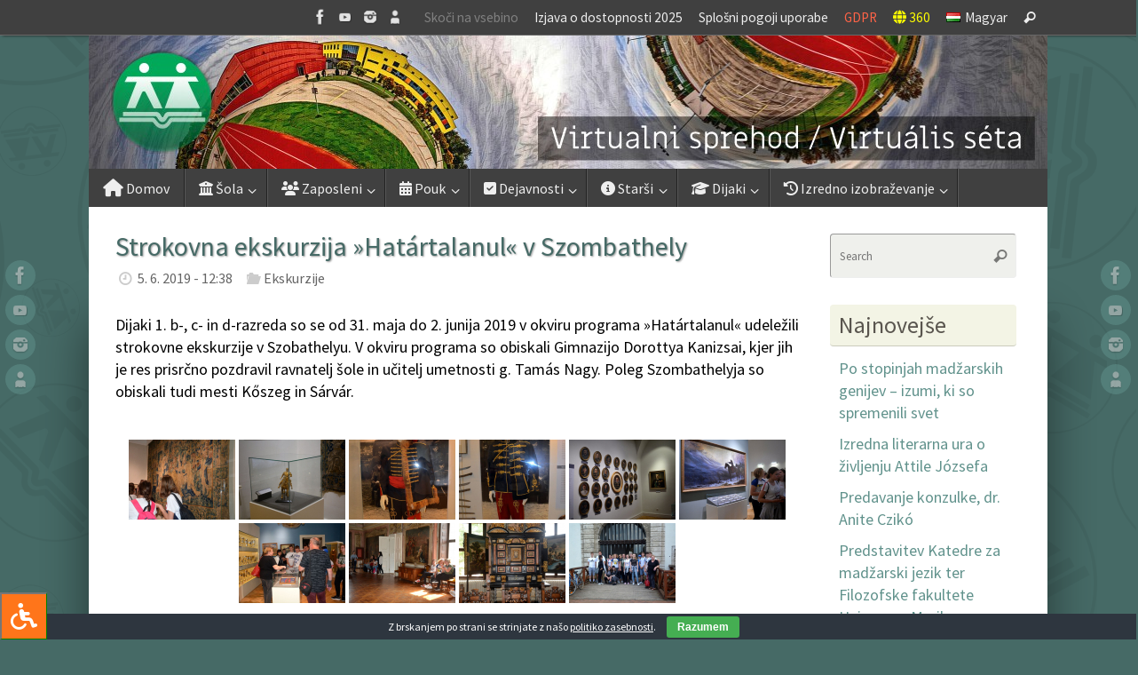

--- FILE ---
content_type: text/html; charset=UTF-8
request_url: https://www.dssl.si/strokovna-ekskurzija-hatartalanul-v-szombathely/nggallery/page/3/
body_size: 144271
content:
<!DOCTYPE html>
<html lang="sl-SI" prefix="og: http://ogp.me/ns# article: http://ogp.me/ns/article#">
<head>
<meta name="viewport" content="width=device-width, user-scalable=yes, initial-scale=1.0, minimum-scale=1.0, maximum-scale=3.0">

<meta http-equiv="Content-Type" content="text/html; charset=UTF-8" />
<link rel="profile" href="http://gmpg.org/xfn/11" />
<link rel="pingback" href="https://www.dssl.si/xmlrpc.php" />

<link rel="stylesheet" type="text/css" href="/wp-content/themes/tempera-child/fontawesome-free-5.15.1-web/css/all.css">
<link rel="stylesheet" type="text/css" href="/wp-content/themes/tempera-child/filetypes.css">

<!-- ARHIV - STARI CSS
<link rel="stylesheet" type="text/css" href="/wp-content/themes/tempera-child/glyphicons.css">
<link rel="stylesheet" type="text/css" href="/wp-content/themes/tempera-child/font-awesome.min.css">
<link rel="stylesheet" type="text/css" href="//www.dssl.si/wp-content/themes/tempera-child/bootstrap.css">
<link rel="stylesheet" type="text/css" href="//www.dssl.si/wp-content/themes/tempera-child/bootstrap-theme.css">
-->

<title>Strokovna ekskurzija »Határtalanul« v Szombathely &#8211; DSŠ Lendava</title>
<meta name='robots' content='max-image-preview:large' />
<link rel="alternate" href="https://www.dssl.si/strokovna-ekskurzija-hatartalanul-v-szombathely/" hreflang="sl" />
<link rel="alternate" href="https://www.dssl.si/a-szombathelyi-hatartalanul-cimu-tanulmanyi-kirandulas/" hreflang="hu" />
<link rel='dns-prefetch' href='//maxcdn.bootstrapcdn.com' />
<link rel='dns-prefetch' href='//fonts.googleapis.com' />
<link rel='dns-prefetch' href='//use.fontawesome.com' />
<link rel="alternate" type="application/rss+xml" title="DSŠ Lendava &raquo; Vir" href="https://www.dssl.si/sl/feed/" />
<link rel="alternate" title="oEmbed (JSON)" type="application/json+oembed" href="https://www.dssl.si/wp-json/oembed/1.0/embed?url=https%3A%2F%2Fwww.dssl.si%2Fstrokovna-ekskurzija-hatartalanul-v-szombathely%2F&#038;lang=sl" />
<link rel="alternate" title="oEmbed (XML)" type="text/xml+oembed" href="https://www.dssl.si/wp-json/oembed/1.0/embed?url=https%3A%2F%2Fwww.dssl.si%2Fstrokovna-ekskurzija-hatartalanul-v-szombathely%2F&#038;format=xml&#038;lang=sl" />
<style id='wp-img-auto-sizes-contain-inline-css' type='text/css'>
img:is([sizes=auto i],[sizes^="auto," i]){contain-intrinsic-size:3000px 1500px}
/*# sourceURL=wp-img-auto-sizes-contain-inline-css */
</style>
<style id='wp-emoji-styles-inline-css' type='text/css'>

	img.wp-smiley, img.emoji {
		display: inline !important;
		border: none !important;
		box-shadow: none !important;
		height: 1em !important;
		width: 1em !important;
		margin: 0 0.07em !important;
		vertical-align: -0.1em !important;
		background: none !important;
		padding: 0 !important;
	}
/*# sourceURL=wp-emoji-styles-inline-css */
</style>
<link rel='stylesheet' id='wp-block-library-css' href='https://www.dssl.si/wp-includes/css/dist/block-library/style.min.css?ver=6.9' type='text/css' media='all' />
<style id='global-styles-inline-css' type='text/css'>
:root{--wp--preset--aspect-ratio--square: 1;--wp--preset--aspect-ratio--4-3: 4/3;--wp--preset--aspect-ratio--3-4: 3/4;--wp--preset--aspect-ratio--3-2: 3/2;--wp--preset--aspect-ratio--2-3: 2/3;--wp--preset--aspect-ratio--16-9: 16/9;--wp--preset--aspect-ratio--9-16: 9/16;--wp--preset--color--black: #000000;--wp--preset--color--cyan-bluish-gray: #abb8c3;--wp--preset--color--white: #ffffff;--wp--preset--color--pale-pink: #f78da7;--wp--preset--color--vivid-red: #cf2e2e;--wp--preset--color--luminous-vivid-orange: #ff6900;--wp--preset--color--luminous-vivid-amber: #fcb900;--wp--preset--color--light-green-cyan: #7bdcb5;--wp--preset--color--vivid-green-cyan: #00d084;--wp--preset--color--pale-cyan-blue: #8ed1fc;--wp--preset--color--vivid-cyan-blue: #0693e3;--wp--preset--color--vivid-purple: #9b51e0;--wp--preset--gradient--vivid-cyan-blue-to-vivid-purple: linear-gradient(135deg,rgb(6,147,227) 0%,rgb(155,81,224) 100%);--wp--preset--gradient--light-green-cyan-to-vivid-green-cyan: linear-gradient(135deg,rgb(122,220,180) 0%,rgb(0,208,130) 100%);--wp--preset--gradient--luminous-vivid-amber-to-luminous-vivid-orange: linear-gradient(135deg,rgb(252,185,0) 0%,rgb(255,105,0) 100%);--wp--preset--gradient--luminous-vivid-orange-to-vivid-red: linear-gradient(135deg,rgb(255,105,0) 0%,rgb(207,46,46) 100%);--wp--preset--gradient--very-light-gray-to-cyan-bluish-gray: linear-gradient(135deg,rgb(238,238,238) 0%,rgb(169,184,195) 100%);--wp--preset--gradient--cool-to-warm-spectrum: linear-gradient(135deg,rgb(74,234,220) 0%,rgb(151,120,209) 20%,rgb(207,42,186) 40%,rgb(238,44,130) 60%,rgb(251,105,98) 80%,rgb(254,248,76) 100%);--wp--preset--gradient--blush-light-purple: linear-gradient(135deg,rgb(255,206,236) 0%,rgb(152,150,240) 100%);--wp--preset--gradient--blush-bordeaux: linear-gradient(135deg,rgb(254,205,165) 0%,rgb(254,45,45) 50%,rgb(107,0,62) 100%);--wp--preset--gradient--luminous-dusk: linear-gradient(135deg,rgb(255,203,112) 0%,rgb(199,81,192) 50%,rgb(65,88,208) 100%);--wp--preset--gradient--pale-ocean: linear-gradient(135deg,rgb(255,245,203) 0%,rgb(182,227,212) 50%,rgb(51,167,181) 100%);--wp--preset--gradient--electric-grass: linear-gradient(135deg,rgb(202,248,128) 0%,rgb(113,206,126) 100%);--wp--preset--gradient--midnight: linear-gradient(135deg,rgb(2,3,129) 0%,rgb(40,116,252) 100%);--wp--preset--font-size--small: 13px;--wp--preset--font-size--medium: 20px;--wp--preset--font-size--large: 36px;--wp--preset--font-size--x-large: 42px;--wp--preset--spacing--20: 0.44rem;--wp--preset--spacing--30: 0.67rem;--wp--preset--spacing--40: 1rem;--wp--preset--spacing--50: 1.5rem;--wp--preset--spacing--60: 2.25rem;--wp--preset--spacing--70: 3.38rem;--wp--preset--spacing--80: 5.06rem;--wp--preset--shadow--natural: 6px 6px 9px rgba(0, 0, 0, 0.2);--wp--preset--shadow--deep: 12px 12px 50px rgba(0, 0, 0, 0.4);--wp--preset--shadow--sharp: 6px 6px 0px rgba(0, 0, 0, 0.2);--wp--preset--shadow--outlined: 6px 6px 0px -3px rgb(255, 255, 255), 6px 6px rgb(0, 0, 0);--wp--preset--shadow--crisp: 6px 6px 0px rgb(0, 0, 0);}:where(.is-layout-flex){gap: 0.5em;}:where(.is-layout-grid){gap: 0.5em;}body .is-layout-flex{display: flex;}.is-layout-flex{flex-wrap: wrap;align-items: center;}.is-layout-flex > :is(*, div){margin: 0;}body .is-layout-grid{display: grid;}.is-layout-grid > :is(*, div){margin: 0;}:where(.wp-block-columns.is-layout-flex){gap: 2em;}:where(.wp-block-columns.is-layout-grid){gap: 2em;}:where(.wp-block-post-template.is-layout-flex){gap: 1.25em;}:where(.wp-block-post-template.is-layout-grid){gap: 1.25em;}.has-black-color{color: var(--wp--preset--color--black) !important;}.has-cyan-bluish-gray-color{color: var(--wp--preset--color--cyan-bluish-gray) !important;}.has-white-color{color: var(--wp--preset--color--white) !important;}.has-pale-pink-color{color: var(--wp--preset--color--pale-pink) !important;}.has-vivid-red-color{color: var(--wp--preset--color--vivid-red) !important;}.has-luminous-vivid-orange-color{color: var(--wp--preset--color--luminous-vivid-orange) !important;}.has-luminous-vivid-amber-color{color: var(--wp--preset--color--luminous-vivid-amber) !important;}.has-light-green-cyan-color{color: var(--wp--preset--color--light-green-cyan) !important;}.has-vivid-green-cyan-color{color: var(--wp--preset--color--vivid-green-cyan) !important;}.has-pale-cyan-blue-color{color: var(--wp--preset--color--pale-cyan-blue) !important;}.has-vivid-cyan-blue-color{color: var(--wp--preset--color--vivid-cyan-blue) !important;}.has-vivid-purple-color{color: var(--wp--preset--color--vivid-purple) !important;}.has-black-background-color{background-color: var(--wp--preset--color--black) !important;}.has-cyan-bluish-gray-background-color{background-color: var(--wp--preset--color--cyan-bluish-gray) !important;}.has-white-background-color{background-color: var(--wp--preset--color--white) !important;}.has-pale-pink-background-color{background-color: var(--wp--preset--color--pale-pink) !important;}.has-vivid-red-background-color{background-color: var(--wp--preset--color--vivid-red) !important;}.has-luminous-vivid-orange-background-color{background-color: var(--wp--preset--color--luminous-vivid-orange) !important;}.has-luminous-vivid-amber-background-color{background-color: var(--wp--preset--color--luminous-vivid-amber) !important;}.has-light-green-cyan-background-color{background-color: var(--wp--preset--color--light-green-cyan) !important;}.has-vivid-green-cyan-background-color{background-color: var(--wp--preset--color--vivid-green-cyan) !important;}.has-pale-cyan-blue-background-color{background-color: var(--wp--preset--color--pale-cyan-blue) !important;}.has-vivid-cyan-blue-background-color{background-color: var(--wp--preset--color--vivid-cyan-blue) !important;}.has-vivid-purple-background-color{background-color: var(--wp--preset--color--vivid-purple) !important;}.has-black-border-color{border-color: var(--wp--preset--color--black) !important;}.has-cyan-bluish-gray-border-color{border-color: var(--wp--preset--color--cyan-bluish-gray) !important;}.has-white-border-color{border-color: var(--wp--preset--color--white) !important;}.has-pale-pink-border-color{border-color: var(--wp--preset--color--pale-pink) !important;}.has-vivid-red-border-color{border-color: var(--wp--preset--color--vivid-red) !important;}.has-luminous-vivid-orange-border-color{border-color: var(--wp--preset--color--luminous-vivid-orange) !important;}.has-luminous-vivid-amber-border-color{border-color: var(--wp--preset--color--luminous-vivid-amber) !important;}.has-light-green-cyan-border-color{border-color: var(--wp--preset--color--light-green-cyan) !important;}.has-vivid-green-cyan-border-color{border-color: var(--wp--preset--color--vivid-green-cyan) !important;}.has-pale-cyan-blue-border-color{border-color: var(--wp--preset--color--pale-cyan-blue) !important;}.has-vivid-cyan-blue-border-color{border-color: var(--wp--preset--color--vivid-cyan-blue) !important;}.has-vivid-purple-border-color{border-color: var(--wp--preset--color--vivid-purple) !important;}.has-vivid-cyan-blue-to-vivid-purple-gradient-background{background: var(--wp--preset--gradient--vivid-cyan-blue-to-vivid-purple) !important;}.has-light-green-cyan-to-vivid-green-cyan-gradient-background{background: var(--wp--preset--gradient--light-green-cyan-to-vivid-green-cyan) !important;}.has-luminous-vivid-amber-to-luminous-vivid-orange-gradient-background{background: var(--wp--preset--gradient--luminous-vivid-amber-to-luminous-vivid-orange) !important;}.has-luminous-vivid-orange-to-vivid-red-gradient-background{background: var(--wp--preset--gradient--luminous-vivid-orange-to-vivid-red) !important;}.has-very-light-gray-to-cyan-bluish-gray-gradient-background{background: var(--wp--preset--gradient--very-light-gray-to-cyan-bluish-gray) !important;}.has-cool-to-warm-spectrum-gradient-background{background: var(--wp--preset--gradient--cool-to-warm-spectrum) !important;}.has-blush-light-purple-gradient-background{background: var(--wp--preset--gradient--blush-light-purple) !important;}.has-blush-bordeaux-gradient-background{background: var(--wp--preset--gradient--blush-bordeaux) !important;}.has-luminous-dusk-gradient-background{background: var(--wp--preset--gradient--luminous-dusk) !important;}.has-pale-ocean-gradient-background{background: var(--wp--preset--gradient--pale-ocean) !important;}.has-electric-grass-gradient-background{background: var(--wp--preset--gradient--electric-grass) !important;}.has-midnight-gradient-background{background: var(--wp--preset--gradient--midnight) !important;}.has-small-font-size{font-size: var(--wp--preset--font-size--small) !important;}.has-medium-font-size{font-size: var(--wp--preset--font-size--medium) !important;}.has-large-font-size{font-size: var(--wp--preset--font-size--large) !important;}.has-x-large-font-size{font-size: var(--wp--preset--font-size--x-large) !important;}
/*# sourceURL=global-styles-inline-css */
</style>

<style id='classic-theme-styles-inline-css' type='text/css'>
/*! This file is auto-generated */
.wp-block-button__link{color:#fff;background-color:#32373c;border-radius:9999px;box-shadow:none;text-decoration:none;padding:calc(.667em + 2px) calc(1.333em + 2px);font-size:1.125em}.wp-block-file__button{background:#32373c;color:#fff;text-decoration:none}
/*# sourceURL=/wp-includes/css/classic-themes.min.css */
</style>
<style id='font-awesome-svg-styles-default-inline-css' type='text/css'>
.svg-inline--fa {
  display: inline-block;
  height: 1em;
  overflow: visible;
  vertical-align: -.125em;
}
/*# sourceURL=font-awesome-svg-styles-default-inline-css */
</style>
<link rel='stylesheet' id='font-awesome-svg-styles-css' href='https://www.dssl.si/wp-content/uploads/font-awesome/v6.6.0/css/svg-with-js.css' type='text/css' media='all' />
<style id='font-awesome-svg-styles-inline-css' type='text/css'>
   .wp-block-font-awesome-icon svg::before,
   .wp-rich-text-font-awesome-icon svg::before {content: unset;}
/*# sourceURL=font-awesome-svg-styles-inline-css */
</style>
<link rel='stylesheet' id='cookie-bar-css-css' href='https://www.dssl.si/wp-content/plugins/cookie-bar/css/cookie-bar.css?ver=6.9' type='text/css' media='all' />
<link rel='stylesheet' id='fontawsome-css' href='//maxcdn.bootstrapcdn.com/font-awesome/4.6.3/css/font-awesome.min.css?ver=1.0.5' type='text/css' media='all' />
<link rel='stylesheet' id='sogo_accessibility-css' href='https://www.dssl.si/wp-content/plugins/sogo-accessibility/public/css/sogo-accessibility-public.css?ver=1.0.5' type='text/css' media='all' />
<link rel='stylesheet' id='fancybox-0-css' href='https://www.dssl.si/wp-content/plugins/nextgen-gallery/static/Lightbox/fancybox/jquery.fancybox-1.3.4.css?ver=4.0.4' type='text/css' media='all' />
<link rel='stylesheet' id='ngg_trigger_buttons-css' href='https://www.dssl.si/wp-content/plugins/nextgen-gallery/static/GalleryDisplay/trigger_buttons.css?ver=4.0.4' type='text/css' media='all' />
<link rel='stylesheet' id='fontawesome_v4_shim_style-css' href='https://www.dssl.si/wp-content/plugins/nextgen-gallery/static/FontAwesome/css/v4-shims.min.css?ver=6.9' type='text/css' media='all' />
<link rel='stylesheet' id='fontawesome-css' href='https://www.dssl.si/wp-content/plugins/nextgen-gallery/static/FontAwesome/css/all.min.css?ver=6.9' type='text/css' media='all' />
<link rel='stylesheet' id='nextgen_pagination_style-css' href='https://www.dssl.si/wp-content/plugins/nextgen-gallery/static/GalleryDisplay/pagination_style.css?ver=4.0.4' type='text/css' media='all' />
<link rel='stylesheet' id='nextgen_basic_thumbnails_style-css' href='https://www.dssl.si/wp-content/plugins/nextgen-gallery/static/Thumbnails/nextgen_basic_thumbnails.css?ver=4.0.4' type='text/css' media='all' />
<link rel='stylesheet' id='eeb-css-frontend-css' href='https://www.dssl.si/wp-content/plugins/email-encoder-bundle/assets/css/style.css?ver=54d4eedc552c499c4a8d6b89c23d3df1' type='text/css' media='all' />
<link rel='stylesheet' id='dashicons-css' href='https://www.dssl.si/wp-includes/css/dashicons.min.css?ver=6.9' type='text/css' media='all' />
<link rel='stylesheet' id='tempera-fonts-css' href='https://www.dssl.si/wp-content/themes/tempera/fonts/fontfaces.css?ver=1.8.3' type='text/css' media='all' />
<link rel='stylesheet' id='tempera-googlefonts-css' href='//fonts.googleapis.com/css?family=Source+Sans+Pro' type='text/css' media='screen' />
<link rel='stylesheet' id='tempera-style-css' href='https://www.dssl.si/wp-content/themes/tempera-child/style.css?ver=1.8.3' type='text/css' media='all' />
<style id='tempera-style-inline-css' type='text/css'>
#header, #main, #topbar-inner { max-width: 1080px; } #container.one-column { } #container.two-columns-right #secondary { width:220px; float:right; } #container.two-columns-right #content { width:calc(100% - 250px); float:left; } #container.two-columns-left #primary { width:220px; float:left; } #container.two-columns-left #content { width:calc(100% - 250px); float:right; } #container.three-columns-right .sidey { width:110px; float:left; } #container.three-columns-right #primary { margin-left:15px; margin-right:15px; } #container.three-columns-right #content { width: calc(100% - 250px); float:left;} #container.three-columns-left .sidey { width:110px; float:left; } #container.three-columns-left #secondary {margin-left:15px; margin-right:15px; } #container.three-columns-left #content { width: calc(100% - 250px); float:right; } #container.three-columns-sided .sidey { width:110px; float:left; } #container.three-columns-sided #secondary { float:right; } #container.three-columns-sided #content { width: calc(100% - 280px); float:right; margin: 0 140px 0 -1080px; } body { font-family: "Source Sans Pro"; } #content h1.entry-title a, #content h2.entry-title a, #content h1.entry-title , #content h2.entry-title { font-family: "Source Sans Pro"; } .widget-title, .widget-title a { font-family: "Source Sans Pro"; } .entry-content h1, .entry-content h2, .entry-content h3, .entry-content h4, .entry-content h5, .entry-content h6, #comments #reply-title, .nivo-caption h2, #front-text1 h2, #front-text2 h2, .column-header-image, .column-header-noimage { font-family: "Source Sans Pro"; } #site-title span a { font-family: inherit; } #access ul li a, #access ul li a span { font-family: inherit; } body { color: #000000; background-color: #466A66 } a { color: #993300; } a:hover,.entry-meta span a:hover, .comments-link a:hover { color: #993300; } #header { ; } #site-title span a { color:#59554E; } #site-description { color:#444444; } .socials a { background-color: #61928C; } .socials .socials-hover { background-color: #59554E; } /* Main menu top level */ #access a, #nav-toggle span, li.menu-main-search .searchform input[type="search"] { color: #EEEEEE; } li.menu-main-search .searchform input[type="search"] { background-color: #585858; border-left-color: #222222; } #access, #nav-toggle {background-color: #404040; } #access > .menu > ul > li > a > span { border-color: #222222; -webkit-box-shadow: 1px 0 0 #585858; box-shadow: 1px 0 0 #585858; } /*.rtl #access > .menu > ul > li > a > span { -webkit-box-shadow: -1px 0 0 #585858; box-shadow: -1px 0 0 #585858; } */ #access a:hover {background-color: #4d4d4d; } #access ul li.current_page_item > a, #access ul li.current-menu-item > a, #access ul li.current_page_ancestor > a, #access ul li.current-menu-ancestor > a { background-color: #4d4d4d; } /* Main menu Submenus */ #access > .menu > ul > li > ul:before {border-bottom-color:#404040;} #access ul ul ul li:first-child:before { border-right-color:#404040;} #access ul ul li { background-color:#404040; border-top-color:#4e4e4e; border-bottom-color:#353535} #access ul ul li a{color:#EEEEEE} #access ul ul li a:hover{background:#4e4e4e} #access ul ul li.current_page_item > a, #access ul ul li.current-menu-item > a, #access ul ul li.current_page_ancestor > a, #access ul ul li.current-menu-ancestor > a { background-color:#4e4e4e; } #topbar { background-color: #404040;border-bottom-color:#686868; box-shadow:3px 0 3px #181818; } .topmenu ul li a, .topmenu .searchsubmit { color: #EEEEEE; } .topmenu ul li a:hover, .topmenu .searchform input[type="search"] { color: #EEEEEE; border-bottom-color: rgba( 97,146,140, 0.5); } #main { background-color: #FFFFFF; } #author-info, #entry-author-info, #content .page-title { border-color: #61928C; background: #EFF0EC; } #entry-author-info #author-avatar, #author-info #author-avatar { border-color: #EEEEEE; } .sidey .widget-container { color: #333333; background-color: #ffffff; } .sidey .widget-title { color: #59554E; background-color: #F3F4E5;border-color:#cbccbd;} .sidey .widget-container a {color:#61928C;} .sidey .widget-container a:hover {color:#59554E;} .entry-content h1, .entry-content h2, .entry-content h3, .entry-content h4, .entry-content h5, .entry-content h6 { color: #466A66; } .sticky .entry-header {border-color:#61928C } .entry-title, .entry-title a { color: #466A66; } .entry-title a:hover { color: #61928C; } #content span.entry-format { color: #EEEEEE; background-color: #404040; } #footer { color: #EEEEEE; background-color: #e7e9d6; } #footer2 { color: #EEEEEE; background-color: #404040; } #footer a { color: #993300; } #footer a:hover { color: #e04b00; } #footer2 a, .footermenu ul li:after { color: #f1f4be; } #footer2 a:hover { color: #ffffff; } #footer .widget-container { color: #59554E; background-color: #e7e9d6; } #footer .widget-title { color: #59554E; background-color: #F3F4E5;border-color:#cbccbd } a.continue-reading-link, #cryout_ajax_more_trigger { color:#EEEEEE; background:#404040; border-bottom-color:#61928C; } a.continue-reading-link:hover { border-bottom-color:#59554E; } a.continue-reading-link i.crycon-right-dir {color:#61928C} a.continue-reading-link:hover i.crycon-right-dir {color:#59554E} .page-link a, .page-link > span > em {border-color:#999} .columnmore a {background:#61928C;color:#EFF0EC} .columnmore a:hover {background:#59554E;} .button, #respond .form-submit input#submit, input[type="submit"], input[type="reset"] { background-color: #61928C; } .button:hover, #respond .form-submit input#submit:hover { background-color: #59554E; } .entry-content tr th, .entry-content thead th { color: #466A66; } .entry-content table, .entry-content fieldset, .entry-content tr td, .entry-content tr th, .entry-content thead th { border-color: #999; } .entry-content tr.even td { background-color: #EFF0EC !important; } hr { border-color: #999; } input[type="text"], input[type="password"], input[type="email"], textarea, select, input[type="color"],input[type="date"],input[type="datetime"],input[type="datetime-local"],input[type="month"],input[type="number"],input[type="range"], input[type="search"],input[type="tel"],input[type="time"],input[type="url"],input[type="week"] { background-color: #EFF0EC; border-color: #999 #EEEEEE #EEEEEE #999; color: #000000; } input[type="submit"], input[type="reset"] { color: #FFFFFF; background-color: #61928C; } input[type="text"]:hover, input[type="password"]:hover, input[type="email"]:hover, textarea:hover, input[type="color"]:hover, input[type="date"]:hover, input[type="datetime"]:hover, input[type="datetime-local"]:hover, input[type="month"]:hover, input[type="number"]:hover, input[type="range"]:hover, input[type="search"]:hover, input[type="tel"]:hover, input[type="time"]:hover, input[type="url"]:hover, input[type="week"]:hover { background-color: rgba(239,240,236,0.4); } .entry-content pre { border-color: #999; border-bottom-color:#61928C;} .entry-content code { background-color:#EFF0EC;} .entry-content blockquote { border-color: #EEEEEE; } abbr, acronym { border-color: #000000; } .comment-meta a { color: #000000; } #respond .form-allowed-tags { color: #BBBBBB; } .entry-meta .crycon-metas:before {color:#CCCCCC;} .entry-meta span a, .comments-link a, .entry-meta {color:#666666;} .entry-meta span a:hover, .comments-link a:hover {} .nav-next a:hover {} .nav-previous a:hover { } .pagination { border-color:#e5e6e2;} .pagination span, .pagination a { background:#EFF0EC; border-left-color:#d5d6d2; border-right-color:#fffffc; } .pagination a:hover { background: #f7f8f4; } #searchform input[type="text"] {color:#BBBBBB;} .caption-accented .wp-caption { background-color:rgba(97,146,140,0.8); color:#FFFFFF} .tempera-image-one .entry-content img[class*='align'], .tempera-image-one .entry-summary img[class*='align'], .tempera-image-two .entry-content img[class*='align'], .tempera-image-two .entry-summary img[class*='align'], .tempera-image-one .entry-content [class*='wp-block'][class*='align'] img, .tempera-image-one .entry-summary [class*='wp-block'][class*='align'] img, .tempera-image-two .entry-content [class*='wp-block'][class*='align'] img, .tempera-image-two .entry-summary [class*='wp-block'][class*='align'] img { border-color:#61928C;} html { font-size:18px; line-height:1.4; } .entry-content, .entry-summary, #frontpage blockquote { text-align:inherit; } .entry-content, .entry-summary, .widget-area { ; } #content h1.entry-title, #content h2.entry-title { font-size:30px ;} .widget-title, .widget-title a { font-size:26px ;} h1 { font-size: 2.7365em; } h2 { font-size: 2.3855em; } h3 { font-size: 2.0345em; } h4 { font-size: 1.6835em; } h5 { font-size: 1.3325em; } h6 { font-size: 0.9815em; } #site-title { font-size:30px ;} #access ul li a, li.menu-main-search .searchform input[type="search"] { font-size:16px ;} .nocomments, .nocomments2 {display:none;} #header-container > div { margin:40px 0 0 0px;} .entry-content p, .entry-content ul, .entry-content ol, .entry-content dd, .entry-content pre, .entry-content hr, .entry-summary p, .commentlist p { margin-bottom: 1.0em; } #toTop {background:#FFFFFF;margin-left:1230px;} #toTop:hover .crycon-back2top:before {color:#59554E;} @media (max-width: 1125px) { #footer2 #toTop { position: relative; margin-left: auto !important; margin-right: auto !important; bottom: 0; display: block; width: 45px; border-radius: 4px 4px 0 0; opacity: 1; } } #main {margin-top:0px; } #forbottom {margin-left: 30px; margin-right: 30px;} #header-widget-area { width: 33%; } #branding { height:150px; } 
/* Tempera Custom CSS */
/*# sourceURL=tempera-style-inline-css */
</style>
<link rel='stylesheet' id='tempera-mobile-css' href='https://www.dssl.si/wp-content/themes/tempera/styles/style-mobile.css?ver=1.8.3' type='text/css' media='all' />
<link rel='stylesheet' id='font-awesome-official-css' href='https://use.fontawesome.com/releases/v6.6.0/css/all.css' type='text/css' media='all' integrity="sha384-h/hnnw1Bi4nbpD6kE7nYfCXzovi622sY5WBxww8ARKwpdLj5kUWjRuyiXaD1U2JT" crossorigin="anonymous" />
<link rel='stylesheet' id='tablepress-default-css' href='https://www.dssl.si/wp-content/plugins/tablepress/css/build/default.css?ver=3.2.6' type='text/css' media='all' />
<link rel='stylesheet' id='font-awesome-official-v4shim-css' href='https://use.fontawesome.com/releases/v6.6.0/css/v4-shims.css' type='text/css' media='all' integrity="sha384-Heamg4F/EELwbmnBJapxaWTkcdX/DCrJpYgSshI5BkI7xghn3RvDcpG+1xUJt/7K" crossorigin="anonymous" />
<link rel="stylesheet" type="text/css" href="https://www.dssl.si/wp-content/plugins/smart-slider-3/Public/SmartSlider3/Application/Frontend/Assets/dist/smartslider.min.css?ver=c397fa89" media="all">
<style data-related="n2-ss-2">div#n2-ss-2 .n2-ss-slider-1{display:grid;position:relative;}div#n2-ss-2 .n2-ss-slider-2{display:grid;position:relative;overflow:hidden;padding:0px 0px 0px 0px;border:0px solid RGBA(62,62,62,1);border-radius:0px;background-clip:padding-box;background-repeat:repeat;background-position:50% 50%;background-size:cover;background-attachment:scroll;z-index:1;}div#n2-ss-2:not(.n2-ss-loaded) .n2-ss-slider-2{background-image:none !important;}div#n2-ss-2 .n2-ss-slider-3{display:grid;grid-template-areas:'cover';position:relative;overflow:hidden;z-index:10;}div#n2-ss-2 .n2-ss-slider-3 > *{grid-area:cover;}div#n2-ss-2 .n2-ss-slide-backgrounds,div#n2-ss-2 .n2-ss-slider-3 > .n2-ss-divider{position:relative;}div#n2-ss-2 .n2-ss-slide-backgrounds{z-index:10;}div#n2-ss-2 .n2-ss-slide-backgrounds > *{overflow:hidden;}div#n2-ss-2 .n2-ss-slide-background{transform:translateX(-100000px);}div#n2-ss-2 .n2-ss-slider-4{place-self:center;position:relative;width:100%;height:100%;z-index:20;display:grid;grid-template-areas:'slide';}div#n2-ss-2 .n2-ss-slider-4 > *{grid-area:slide;}div#n2-ss-2.n2-ss-full-page--constrain-ratio .n2-ss-slider-4{height:auto;}div#n2-ss-2 .n2-ss-slide{display:grid;place-items:center;grid-auto-columns:100%;position:relative;z-index:20;-webkit-backface-visibility:hidden;transform:translateX(-100000px);}div#n2-ss-2 .n2-ss-slide{perspective:1500px;}div#n2-ss-2 .n2-ss-slide-active{z-index:21;}.n2-ss-background-animation{position:absolute;top:0;left:0;width:100%;height:100%;z-index:3;}div#n2-ss-2 .n2-ss-slide-limiter{max-width:1080px;}div#n2-ss-2 .n-uc-bJZ11UWcQnUX{padding:10px 10px 10px 10px}div#n2-ss-2 .n-uc-twNtReIihs2U{padding:10px 10px 10px 10px}div#n2-ss-2 .n-uc-srMmHTzK8lUv{padding:10px 10px 10px 10px}div#n2-ss-2 .n-uc-EqR5VBmMyhbV{padding:10px 10px 10px 10px}div#n2-ss-2 .n-uc-zpYw0C1z1B26{padding:10px 10px 10px 10px}div#n2-ss-2 .n-uc-6kxlJLRLJxyT{padding:10px 10px 10px 10px}div#n2-ss-2 .n-uc-uIPYnhtHJ71r{padding:10px 10px 10px 10px}@media (min-width: 1200px){div#n2-ss-2 [data-hide-desktopportrait="1"]{display: none !important;}}@media (orientation: landscape) and (max-width: 1199px) and (min-width: 901px),(orientation: portrait) and (max-width: 1199px) and (min-width: 701px){div#n2-ss-2 [data-hide-tabletportrait="1"]{display: none !important;}}@media (orientation: landscape) and (max-width: 900px),(orientation: portrait) and (max-width: 700px){div#n2-ss-2 [data-hide-mobileportrait="1"]{display: none !important;}}</style>
<script>(function(){this._N2=this._N2||{_r:[],_d:[],r:function(){this._r.push(arguments)},d:function(){this._d.push(arguments)}}}).call(window);</script><script src="https://www.dssl.si/wp-content/plugins/smart-slider-3/Public/SmartSlider3/Application/Frontend/Assets/dist/n2.min.js?ver=c397fa89" defer async></script>
<script src="https://www.dssl.si/wp-content/plugins/smart-slider-3/Public/SmartSlider3/Application/Frontend/Assets/dist/smartslider-frontend.min.js?ver=c397fa89" defer async></script>
<script src="https://www.dssl.si/wp-content/plugins/smart-slider-3/Public/SmartSlider3/Slider/SliderType/Simple/Assets/dist/ss-simple.min.js?ver=c397fa89" defer async></script>
<script>_N2.r('documentReady',function(){_N2.r(["documentReady","smartslider-frontend","ss-simple"],function(){new _N2.SmartSliderSimple('n2-ss-2',{"admin":false,"background.video.mobile":1,"loadingTime":2000,"alias":{"id":0,"smoothScroll":0,"slideSwitch":0,"scroll":1},"align":"normal","isDelayed":0,"responsive":{"mediaQueries":{"all":false,"desktopportrait":["(min-width: 1200px)"],"tabletportrait":["(orientation: landscape) and (max-width: 1199px) and (min-width: 901px)","(orientation: portrait) and (max-width: 1199px) and (min-width: 701px)"],"mobileportrait":["(orientation: landscape) and (max-width: 900px)","(orientation: portrait) and (max-width: 700px)"]},"base":{"slideOuterWidth":1080,"slideOuterHeight":150,"sliderWidth":1080,"sliderHeight":150,"slideWidth":1080,"slideHeight":150},"hideOn":{"desktopLandscape":false,"desktopPortrait":false,"tabletLandscape":false,"tabletPortrait":false,"mobileLandscape":false,"mobilePortrait":false},"onResizeEnabled":true,"type":"fullwidth","sliderHeightBasedOn":"real","focusUser":1,"focusEdge":"auto","breakpoints":[{"device":"tabletPortrait","type":"max-screen-width","portraitWidth":1199,"landscapeWidth":1199},{"device":"mobilePortrait","type":"max-screen-width","portraitWidth":700,"landscapeWidth":900}],"enabledDevices":{"desktopLandscape":0,"desktopPortrait":1,"tabletLandscape":0,"tabletPortrait":1,"mobileLandscape":0,"mobilePortrait":1},"sizes":{"desktopPortrait":{"width":1080,"height":150,"max":3000,"min":1080},"tabletPortrait":{"width":701,"height":97,"customHeight":false,"max":1199,"min":701},"mobilePortrait":{"width":320,"height":44,"customHeight":false,"max":900,"min":320}},"overflowHiddenPage":0,"focus":{"offsetTop":"#wpadminbar","offsetBottom":""}},"controls":{"mousewheel":0,"touch":"horizontal","keyboard":1,"blockCarouselInteraction":1},"playWhenVisible":1,"playWhenVisibleAt":0.5,"lazyLoad":0,"lazyLoadNeighbor":0,"blockrightclick":0,"maintainSession":0,"autoplay":{"enabled":1,"start":1,"duration":6000,"autoplayLoop":1,"allowReStart":0,"reverse":0,"pause":{"click":0,"mouse":"0","mediaStarted":0},"resume":{"click":0,"mouse":"0","mediaEnded":1,"slidechanged":0},"interval":1,"intervalModifier":"loop","intervalSlide":"current"},"perspective":1500,"layerMode":{"playOnce":0,"playFirstLayer":1,"mode":"skippable","inAnimation":"mainInEnd"},"bgAnimations":0,"mainanimation":{"type":"fade","duration":800,"delay":0,"ease":"easeOutQuad","shiftedBackgroundAnimation":0},"carousel":1,"initCallbacks":function(){}})})});</script><script type="text/javascript" src="https://www.dssl.si/wp-includes/js/jquery/jquery.min.js?ver=3.7.1" id="jquery-core-js"></script>
<script type="text/javascript" src="https://www.dssl.si/wp-includes/js/jquery/jquery-migrate.min.js?ver=3.4.1" id="jquery-migrate-js"></script>
<script type="text/javascript" src="https://www.dssl.si/wp-content/plugins/cookie-bar/js/cookie-bar.js?ver=1769571742" id="cookie-bar-js-js"></script>
<script type="text/javascript" id="3d-flip-book-client-locale-loader-js-extra">
/* <![CDATA[ */
var FB3D_CLIENT_LOCALE = {"ajaxurl":"https://www.dssl.si/wp-admin/admin-ajax.php","dictionary":{"Table of contents":"Table of contents","Close":"Close","Bookmarks":"Bookmarks","Thumbnails":"Thumbnails","Search":"Search","Share":"Share","Facebook":"Facebook","Twitter":"Twitter","Email":"Email","Play":"Play","Previous page":"Previous page","Next page":"Next page","Zoom in":"Zoom in","Zoom out":"Zoom out","Fit view":"Fit view","Auto play":"Auto play","Full screen":"Full screen","More":"More","Smart pan":"Smart pan","Single page":"Single page","Sounds":"Sounds","Stats":"Stats","Print":"Print","Download":"Download","Goto first page":"Goto first page","Goto last page":"Goto last page"},"images":"https://www.dssl.si/wp-content/plugins/interactive-3d-flipbook-powered-physics-engine/assets/images/","jsData":{"urls":[],"posts":{"ids_mis":[],"ids":[]},"pages":[],"firstPages":[],"bookCtrlProps":[],"bookTemplates":[]},"key":"3d-flip-book","pdfJS":{"pdfJsLib":"https://www.dssl.si/wp-content/plugins/interactive-3d-flipbook-powered-physics-engine/assets/js/pdf.min.js?ver=4.3.136","pdfJsWorker":"https://www.dssl.si/wp-content/plugins/interactive-3d-flipbook-powered-physics-engine/assets/js/pdf.worker.js?ver=4.3.136","stablePdfJsLib":"https://www.dssl.si/wp-content/plugins/interactive-3d-flipbook-powered-physics-engine/assets/js/stable/pdf.min.js?ver=2.5.207","stablePdfJsWorker":"https://www.dssl.si/wp-content/plugins/interactive-3d-flipbook-powered-physics-engine/assets/js/stable/pdf.worker.js?ver=2.5.207","pdfJsCMapUrl":"https://www.dssl.si/wp-content/plugins/interactive-3d-flipbook-powered-physics-engine/assets/cmaps/"},"cacheurl":"https://www.dssl.si/wp-content/uploads/3d-flip-book/cache/","pluginsurl":"https://www.dssl.si/wp-content/plugins/","pluginurl":"https://www.dssl.si/wp-content/plugins/interactive-3d-flipbook-powered-physics-engine/","thumbnailSize":{"width":"240","height":"240"},"version":"1.16.17"};
//# sourceURL=3d-flip-book-client-locale-loader-js-extra
/* ]]> */
</script>
<script type="text/javascript" src="https://www.dssl.si/wp-content/plugins/interactive-3d-flipbook-powered-physics-engine/assets/js/client-locale-loader.js?ver=1.16.17" id="3d-flip-book-client-locale-loader-js" async="async" data-wp-strategy="async"></script>
<script type="text/javascript" id="photocrati_ajax-js-extra">
/* <![CDATA[ */
var photocrati_ajax = {"url":"https://www.dssl.si/index.php?photocrati_ajax=1","rest_url":"https://www.dssl.si/wp-json/","wp_home_url":"https://www.dssl.si","wp_site_url":"https://www.dssl.si","wp_root_url":"https://www.dssl.si","wp_plugins_url":"https://www.dssl.si/wp-content/plugins","wp_content_url":"https://www.dssl.si/wp-content","wp_includes_url":"https://www.dssl.si/wp-includes/","ngg_param_slug":"nggallery","rest_nonce":"1461a6517a"};
//# sourceURL=photocrati_ajax-js-extra
/* ]]> */
</script>
<script type="text/javascript" src="https://www.dssl.si/wp-content/plugins/nextgen-gallery/static/Legacy/ajax.min.js?ver=4.0.4" id="photocrati_ajax-js"></script>
<script type="text/javascript" src="https://www.dssl.si/wp-content/plugins/nextgen-gallery/static/FontAwesome/js/v4-shims.min.js?ver=5.3.1" id="fontawesome_v4_shim-js"></script>
<script type="text/javascript" defer crossorigin="anonymous" data-auto-replace-svg="false" data-keep-original-source="false" data-search-pseudo-elements src="https://www.dssl.si/wp-content/plugins/nextgen-gallery/static/FontAwesome/js/all.min.js?ver=5.3.1" id="fontawesome-js"></script>
<script type="text/javascript" src="https://www.dssl.si/wp-content/plugins/nextgen-gallery/static/Thumbnails/nextgen_basic_thumbnails.js?ver=4.0.4" id="nextgen_basic_thumbnails_script-js"></script>
<script type="text/javascript" src="https://www.dssl.si/wp-content/plugins/nextgen-gallery/static/Thumbnails/ajax_pagination.js?ver=4.0.4" id="nextgen-basic-thumbnails-ajax-pagination-js"></script>
<script type="text/javascript" src="https://www.dssl.si/wp-content/plugins/email-encoder-bundle/assets/js/custom.js?ver=2c542c9989f589cd5318f5cef6a9ecd7" id="eeb-js-frontend-js"></script>
<link rel="https://api.w.org/" href="https://www.dssl.si/wp-json/" /><link rel="alternate" title="JSON" type="application/json" href="https://www.dssl.si/wp-json/wp/v2/posts/34448" /><link rel="EditURI" type="application/rsd+xml" title="RSD" href="https://www.dssl.si/xmlrpc.php?rsd" />
<meta name="generator" content="WordPress 6.9" />
<link rel="canonical" href="https://www.dssl.si/strokovna-ekskurzija-hatartalanul-v-szombathely/" />
<link rel='shortlink' href='https://www.dssl.si/?p=34448' />
<meta property="og:title" name="og:title" content="Strokovna ekskurzija »Határtalanul« v Szombathely" />
<meta property="og:type" name="og:type" content="article" />
<meta property="og:image" name="og:image" content="https://www.dssl.si/wp-content/uploads/2019/06/Strokovna-ekskurzija-Hatartalanul-slide-1024x284.jpg" />
<meta property="og:url" name="og:url" content="https://www.dssl.si/strokovna-ekskurzija-hatartalanul-v-szombathely/" />
<meta property="og:description" name="og:description" content="Dijaki 1. b-, c- in d-razreda so se od 31. maja do 2. junija 2019 v okviru programa »Határtalanul« udeležili strokovne ekskurzije v Szobathelyu. V okviru programa so obiskali Gimnazijo..." />
<meta property="og:locale" name="og:locale" content="sl_SI" />
<meta property="og:site_name" name="og:site_name" content="DSŠ Lendava" />
<meta property="twitter:card" name="twitter:card" content="summary_large_image" />
<meta property="article:section" name="article:section" content="Ekskurzije" />
<meta property="article:published_time" name="article:published_time" content="2019-06-05T12:38:09+02:00" />
<meta property="article:modified_time" name="article:modified_time" content="2019-06-05T12:38:09+02:00" />
<meta property="article:author" name="article:author" content="https://www.dssl.si/sl/author/macq/" />
<style type="text/css" id="custom-background-css">
body.custom-background { background-image: url("https://www.dssl.si/wp-content/uploads/2021/11/background-dssl-2021.png"); background-position: center top; background-size: auto; background-repeat: no-repeat; background-attachment: fixed; }
</style>
		<!--[if lt IE 9]>
	<script>
	document.createElement('header');
	document.createElement('nav');
	document.createElement('section');
	document.createElement('article');
	document.createElement('aside');
	document.createElement('footer');
	</script>
	<![endif]-->
	</head>
<body class="wp-singular post-template-default single single-post postid-34448 single-format-standard custom-background wp-theme-tempera wp-child-theme-tempera-child sp-easy-accordion-enabled tempera-image-none caption-light tempera-comment-placeholders tempera-menu-left">

	<a class="skip-link screen-reader-text" href="#main" title="Skip to content"> Skip to content </a>
	
<div id="wrapper" class="hfeed">
<div id="topbar" ><div id="topbar-inner"> <nav class="topmenu"><ul id="menu-language" class="menu accessibility_menu"><li id="menu-item-57016" class="menu-item menu-item-type-custom menu-item-object-custom menu-item-57016"><a href="#content"><p style="color:grey;">Skoči na vsebino</p></a></li>
<li id="menu-item-59317" class="menu-item menu-item-type-post_type menu-item-object-page menu-item-59317"><a href="https://www.dssl.si/izjava-o-dostopnosti-2025/">Izjava o dostopnosti 2025</a></li>
<li id="menu-item-41577" class="menu-item menu-item-type-post_type menu-item-object-page menu-item-41577"><a href="https://www.dssl.si/splosni-pogoji/">Splošni pogoji uporabe</a></li>
<li id="menu-item-34708" class="menu-item menu-item-type-post_type menu-item-object-page menu-item-privacy-policy menu-item-34708"><a rel="privacy-policy" href="https://www.dssl.si/politika-zasebnosti-gdpr/"><p style="color:Tomato;">GDPR</p></a></li>
<li id="menu-item-39039" class="menu-item menu-item-type-custom menu-item-object-custom menu-item-39039"><a href="/360"><p style="color:yellow;"><i class="fas fa-globe"></i> 360</p></a></li>
<li id="menu-item-24-hu" class="lang-item lang-item-4 lang-item-hu lang-item-first menu-item menu-item-type-custom menu-item-object-custom menu-item-24-hu"><a href="https://www.dssl.si/a-szombathelyi-hatartalanul-cimu-tanulmanyi-kirandulas/" hreflang="hu-HU" lang="hu-HU"><img src="[data-uri]" alt="" width="16" height="11" style="width: 16px; height: 11px;" /><span style="margin-left:0.3em;">Magyar</span></a></li>
<li class='menu-header-search'> <i class='search-icon'></i> 
<form role="search" method="get" class="searchform" action="https://www.dssl.si/sl/">
	<label>
		<span class="screen-reader-text">Search for:</span>
		<input type="search" class="s" placeholder="Search" value="" name="s" />
	</label>
	<button type="submit" class="searchsubmit"><span class="screen-reader-text">Search</span><i class="crycon-search"></i></button>
</form>
</li></ul></nav><div class="socials" id="sheader">
			<a  target="_blank"  href="https://www.facebook.com/solalendava"
			class="socialicons social-Facebook" title="Facebook">
				<img alt="Facebook" src="https://www.dssl.si/wp-content/themes/tempera/images/socials/Facebook.png" />
			</a>
			<a  target="_blank"  href="https://www.youtube.com/channel/UCjnbVpWqWG117IP3DkGCoBw"
			class="socialicons social-YouTube" title="YouTube">
				<img alt="YouTube" src="https://www.dssl.si/wp-content/themes/tempera/images/socials/YouTube.png" />
			</a>
			<a  target="_blank"  href="https://www.instagram.com/dss_lendava/"
			class="socialicons social-Instagram" title="Instagram">
				<img alt="Instagram" src="https://www.dssl.si/wp-content/themes/tempera/images/socials/Instagram.png" />
			</a>
			<a  href="https://www.dssl.si/kontakt/"
			class="socialicons social-AboutMe" title="Kontakt">
				<img alt="AboutMe" src="https://www.dssl.si/wp-content/themes/tempera/images/socials/AboutMe.png" />
			</a></div> </div></div>
<div class="socials" id="slefts">
			<a  target="_blank"  href="https://www.facebook.com/solalendava"
			class="socialicons social-Facebook" title="Facebook">
				<img alt="Facebook" src="https://www.dssl.si/wp-content/themes/tempera/images/socials/Facebook.png" />
			</a>
			<a  target="_blank"  href="https://www.youtube.com/channel/UCjnbVpWqWG117IP3DkGCoBw"
			class="socialicons social-YouTube" title="YouTube">
				<img alt="YouTube" src="https://www.dssl.si/wp-content/themes/tempera/images/socials/YouTube.png" />
			</a>
			<a  target="_blank"  href="https://www.instagram.com/dss_lendava/"
			class="socialicons social-Instagram" title="Instagram">
				<img alt="Instagram" src="https://www.dssl.si/wp-content/themes/tempera/images/socials/Instagram.png" />
			</a>
			<a  href="https://www.dssl.si/kontakt/"
			class="socialicons social-AboutMe" title="Kontakt">
				<img alt="AboutMe" src="https://www.dssl.si/wp-content/themes/tempera/images/socials/AboutMe.png" />
			</a></div><div class="socials" id="srights">
			<a  target="_blank"  href="https://www.facebook.com/solalendava"
			class="socialicons social-Facebook" title="Facebook">
				<img alt="Facebook" src="https://www.dssl.si/wp-content/themes/tempera/images/socials/Facebook.png" />
			</a>
			<a  target="_blank"  href="https://www.youtube.com/channel/UCjnbVpWqWG117IP3DkGCoBw"
			class="socialicons social-YouTube" title="YouTube">
				<img alt="YouTube" src="https://www.dssl.si/wp-content/themes/tempera/images/socials/YouTube.png" />
			</a>
			<a  target="_blank"  href="https://www.instagram.com/dss_lendava/"
			class="socialicons social-Instagram" title="Instagram">
				<img alt="Instagram" src="https://www.dssl.si/wp-content/themes/tempera/images/socials/Instagram.png" />
			</a>
			<a  href="https://www.dssl.si/kontakt/"
			class="socialicons social-AboutMe" title="Kontakt">
				<img alt="AboutMe" src="https://www.dssl.si/wp-content/themes/tempera/images/socials/AboutMe.png" />
			</a></div>
<div id="header-full">
	<header id="header">
		<div id="masthead">
			<div id="branding" role="banner" >
			    <div class="n2_clear"><ss3-force-full-width data-overflow-x="body" data-horizontal-selector="body"><div class="n2-section-smartslider fitvidsignore  n2_clear" data-ssid="2"><div id="n2-ss-2-align" class="n2-ss-align"><div class="n2-padding"><div id="n2-ss-2" data-creator="Smart Slider 3" data-responsive="fullwidth" class="n2-ss-slider n2-ow n2-has-hover n2notransition  ">
        <div class="n2-ss-slider-1 n2_ss__touch_element n2-ow">
            <div class="n2-ss-slider-2 n2-ow">
                                                <div class="n2-ss-slider-3 n2-ow">

                    <div class="n2-ss-slide-backgrounds n2-ow-all"><div class="n2-ss-slide-background" data-public-id="1" data-mode="fit"><div class="n2-ss-slide-background-image" data-blur="0" data-opacity="100" data-x="50" data-y="50" data-alt="" data-title=""><picture class="skip-lazy" data-skip-lazy="1"><img src="//www.dssl.si/wp-content/uploads/slider2/glava-slide-13.jpeg" alt="" title="" loading="lazy" class="skip-lazy" data-skip-lazy="1"></picture></div><div data-color="RGBA(255,255,255,0)" style="background-color: RGBA(255,255,255,0);" class="n2-ss-slide-background-color"></div></div><div class="n2-ss-slide-background" data-public-id="2" data-mode="fit" aria-hidden="true"><div class="n2-ss-slide-background-image" data-blur="0" data-opacity="100" data-x="50" data-y="50" data-alt="" data-title=""><picture class="skip-lazy" data-skip-lazy="1"><img src="//www.dssl.si/wp-content/uploads/slider2/glava-slide-32.jpeg" alt="" title="" loading="lazy" class="skip-lazy" data-skip-lazy="1"></picture></div><div data-color="RGBA(255,255,255,0)" style="background-color: RGBA(255,255,255,0);" class="n2-ss-slide-background-color"></div></div><div class="n2-ss-slide-background" data-public-id="3" data-mode="fit" aria-hidden="true"><div class="n2-ss-slide-background-image" data-blur="0" data-opacity="100" data-x="50" data-y="50" data-alt="" data-title=""><picture class="skip-lazy" data-skip-lazy="1"><img src="//www.dssl.si/wp-content/uploads/slider2/glava-slide-22.jpeg" alt="" title="" loading="lazy" class="skip-lazy" data-skip-lazy="1"></picture></div><div data-color="RGBA(255,255,255,0)" style="background-color: RGBA(255,255,255,0);" class="n2-ss-slide-background-color"></div></div><div class="n2-ss-slide-background" data-public-id="4" data-mode="fit" aria-hidden="true"><div class="n2-ss-slide-background-image" data-blur="0" data-opacity="100" data-x="50" data-y="50" data-alt="" data-title=""><picture class="skip-lazy" data-skip-lazy="1"><img src="//www.dssl.si/wp-content/uploads/slider2/glava-slide-42.jpeg" alt="" title="" loading="lazy" class="skip-lazy" data-skip-lazy="1"></picture></div><div data-color="RGBA(255,255,255,0)" style="background-color: RGBA(255,255,255,0);" class="n2-ss-slide-background-color"></div></div><div class="n2-ss-slide-background" data-public-id="5" data-mode="fit" aria-hidden="true"><div class="n2-ss-slide-background-image" data-blur="0" data-opacity="100" data-x="50" data-y="50" data-alt="" data-title=""><picture class="skip-lazy" data-skip-lazy="1"><img src="//www.dssl.si/wp-content/uploads/slider2/glava-slide-52.jpeg" alt="" title="" loading="lazy" class="skip-lazy" data-skip-lazy="1"></picture></div><div data-color="RGBA(255,255,255,0)" style="background-color: RGBA(255,255,255,0);" class="n2-ss-slide-background-color"></div></div><div class="n2-ss-slide-background" data-public-id="6" data-mode="fit" aria-hidden="true"><div class="n2-ss-slide-background-image" data-blur="0" data-opacity="100" data-x="50" data-y="50" data-alt="" data-title=""><picture class="skip-lazy" data-skip-lazy="1"><img src="//www.dssl.si/wp-content/uploads/slider2/glava-slide-62.jpeg" alt="" title="" loading="lazy" class="skip-lazy" data-skip-lazy="1"></picture></div><div data-color="RGBA(255,255,255,0)" style="background-color: RGBA(255,255,255,0);" class="n2-ss-slide-background-color"></div></div><div class="n2-ss-slide-background" data-public-id="7" data-mode="fit" aria-hidden="true"><div class="n2-ss-slide-background-image" data-blur="0" data-opacity="100" data-x="50" data-y="50" data-alt="" data-title=""><picture class="skip-lazy" data-skip-lazy="1"><img src="//www.dssl.si/wp-content/uploads/slider2/glava-slide-72.jpeg" alt="" title="" loading="lazy" class="skip-lazy" data-skip-lazy="1"></picture></div><div data-color="RGBA(255,255,255,0)" style="background-color: RGBA(255,255,255,0);" class="n2-ss-slide-background-color"></div></div></div>                    <div class="n2-ss-slider-4 n2-ow">
                        <svg xmlns="http://www.w3.org/2000/svg" viewBox="0 0 1080 150" data-related-device="desktopPortrait" class="n2-ow n2-ss-preserve-size n2-ss-preserve-size--slider n2-ss-slide-limiter"></svg><div data-first="1" data-slide-duration="0" data-id="24" data-slide-public-id="1" data-title="glava-slide-13" data-haslink="1" data-href="/360" tabindex="0" role="button" data-n2click="url" data-force-pointer="" class="n2-ss-slide n2-ow  n2-ss-slide-24"><div role="note" class="n2-ss-slide--focus">glava-slide-13</div><div class="n2-ss-layers-container n2-ss-slide-limiter n2-ow"><div class="n2-ss-layer n2-ow n-uc-bJZ11UWcQnUX" data-sstype="slide" data-pm="default"></div></div></div><div data-slide-duration="0" data-id="17" data-slide-public-id="2" aria-hidden="true" data-title="glava-slide-32" data-haslink="1" data-href="/projekti/erasmus/" tabindex="0" role="button" data-n2click="url" data-force-pointer="" class="n2-ss-slide n2-ow  n2-ss-slide-17"><div role="note" class="n2-ss-slide--focus">glava-slide-32</div><div class="n2-ss-layers-container n2-ss-slide-limiter n2-ow"><div class="n2-ss-layer n2-ow n-uc-twNtReIihs2U" data-sstype="slide" data-pm="default"></div></div></div><div data-slide-duration="0" data-id="18" data-slide-public-id="3" aria-hidden="true" data-title="glava-slide-22" data-haslink="1" data-href="/projekti/erasmus/" tabindex="0" role="button" data-n2click="url" data-force-pointer="" class="n2-ss-slide n2-ow  n2-ss-slide-18"><div role="note" class="n2-ss-slide--focus">glava-slide-22</div><div class="n2-ss-layers-container n2-ss-slide-limiter n2-ow"><div class="n2-ss-layer n2-ow n-uc-srMmHTzK8lUv" data-sstype="slide" data-pm="default"></div></div></div><div data-slide-duration="0" data-id="20" data-slide-public-id="4" aria-hidden="true" data-title="glava-slide-42" data-haslink="1" data-href="/projekti/erasmus/" tabindex="0" role="button" data-n2click="url" data-force-pointer="" class="n2-ss-slide n2-ow  n2-ss-slide-20"><div role="note" class="n2-ss-slide--focus">glava-slide-42</div><div class="n2-ss-layers-container n2-ss-slide-limiter n2-ow"><div class="n2-ss-layer n2-ow n-uc-EqR5VBmMyhbV" data-sstype="slide" data-pm="default"></div></div></div><div data-slide-duration="0" data-id="21" data-slide-public-id="5" aria-hidden="true" data-title="glava-slide-52" data-haslink="1" data-href="/projekti/erasmus/" tabindex="0" role="button" data-n2click="url" data-force-pointer="" class="n2-ss-slide n2-ow  n2-ss-slide-21"><div role="note" class="n2-ss-slide--focus">glava-slide-52</div><div class="n2-ss-layers-container n2-ss-slide-limiter n2-ow"><div class="n2-ss-layer n2-ow n-uc-zpYw0C1z1B26" data-sstype="slide" data-pm="default"></div></div></div><div data-slide-duration="0" data-id="22" data-slide-public-id="6" aria-hidden="true" data-title="glava-slide-62" data-haslink="1" data-href="/projekti/erasmus/" tabindex="0" role="button" data-n2click="url" data-force-pointer="" class="n2-ss-slide n2-ow  n2-ss-slide-22"><div role="note" class="n2-ss-slide--focus">glava-slide-62</div><div class="n2-ss-layers-container n2-ss-slide-limiter n2-ow"><div class="n2-ss-layer n2-ow n-uc-6kxlJLRLJxyT" data-sstype="slide" data-pm="default"></div></div></div><div data-slide-duration="0" data-id="23" data-slide-public-id="7" aria-hidden="true" data-title="glava-slide-72" data-haslink="1" data-href="/projekti/erasmus/" tabindex="0" role="button" data-n2click="url" data-force-pointer="" class="n2-ss-slide n2-ow  n2-ss-slide-23"><div role="note" class="n2-ss-slide--focus">glava-slide-72</div><div class="n2-ss-layers-container n2-ss-slide-limiter n2-ow"><div class="n2-ss-layer n2-ow n-uc-uIPYnhtHJ71r" data-sstype="slide" data-pm="default"></div></div></div>                    </div>

                                    </div>
            </div>
        </div>
        </div><ss3-loader></ss3-loader></div></div><div class="n2_clear"></div></div></ss3-force-full-width></div> 
				<div style="clear:both;"></div>
			</div><!-- #branding -->
			<a id="nav-toggle"><span>&nbsp;</span></a>
			<nav id="access" role="navigation">
					<div class="skip-link screen-reader-text"><a href="#content" title="Skip to content">
		Skip to content	</a></div>
	<div class="menu"><ul id="prime_nav" class="menu accessibility_menu"><li id="menu-item-6847" class="menu-item menu-item-type-custom menu-item-object-custom menu-item-6847"><a href="https://www.dssl.si/"><span><i class="fas fa-home fa-lg"></i> Domov</span></a></li>
<li id="menu-item-17" class="menu-item menu-item-type-custom menu-item-object-custom menu-item-has-children menu-item-17"><a href="#"><span><i class="fa fa-university" aria-hidden="true"></i> Šola</span></a>
<ul class="sub-menu">
	<li id="menu-item-38614" class="menu-item menu-item-type-custom menu-item-object-custom menu-item-38614"><a href="/360"><span><p style="color:yellow;"><i class="fas fa-globe"></i> Virtualni sprehod 360</p></span></a></li>
	<li id="menu-item-31651" class="menu-item menu-item-type-custom menu-item-object-custom menu-item-has-children menu-item-31651"><a href="#"><span>O šoli</span></a>
	<ul class="sub-menu">
		<li id="menu-item-18" class="menu-item menu-item-type-post_type menu-item-object-page menu-item-18"><a href="https://www.dssl.si/kontakt/"><span>Kontakt</span></a></li>
		<li id="menu-item-35" class="menu-item menu-item-type-post_type menu-item-object-page menu-item-35"><a href="https://www.dssl.si/poslanstvo-in-vizija/"><span>Poslanstvo in vizija</span></a></li>
		<li id="menu-item-47" class="menu-item menu-item-type-post_type menu-item-object-page menu-item-47"><a href="https://www.dssl.si/zgodovina/"><span>Zgodovina</span></a></li>
		<li id="menu-item-6589" class="menu-item menu-item-type-post_type menu-item-object-page menu-item-6589"><a href="https://www.dssl.si/organiziranost/"><span>Organiziranost</span></a></li>
		<li id="menu-item-40082" class="menu-item menu-item-type-post_type menu-item-object-page menu-item-40082"><a href="https://www.dssl.si/svet-sole/"><span>Svet šole</span></a></li>
		<li id="menu-item-31664" class="menu-item menu-item-type-post_type menu-item-object-page menu-item-31664"><a href="https://www.dssl.si/logotipi/"><span>Logotipi</span></a></li>
	</ul>
</li>
	<li id="menu-item-54635" class="menu-item menu-item-type-custom menu-item-object-custom menu-item-54635"><a href="/wp-content/documents/Bonton-v-soli-2024-lekt.pdf"><span>Bonton v šoli</span></a></li>
	<li id="menu-item-102" class="menu-item menu-item-type-post_type menu-item-object-page menu-item-102"><a href="https://www.dssl.si/izobrazevalni-programi/"><span>Izobraževalni programi</span></a></li>
	<li id="menu-item-44877" class="menu-item menu-item-type-taxonomy menu-item-object-category menu-item-44877"><a href="https://www.dssl.si/category/izjave-za-javnost/"><span>Izjave za javnost</span></a></li>
	<li id="menu-item-6393" class="menu-item menu-item-type-post_type menu-item-object-page menu-item-6393"><a href="https://www.dssl.si/solska-dokumentacija/"><span>Šolska dokumentacija</span></a></li>
	<li id="menu-item-56670" class="menu-item menu-item-type-post_type menu-item-object-page menu-item-56670"><a href="https://www.dssl.si/kakovost/"><span>Kakovost</span></a></li>
	<li id="menu-item-35513" class="menu-item menu-item-type-taxonomy menu-item-object-category menu-item-35513"><a href="https://www.dssl.si/category/javna-narocila/"><span>Javna naročila</span></a></li>
	<li id="menu-item-44902" class="menu-item menu-item-type-custom menu-item-object-custom menu-item-has-children menu-item-44902"><a href="#"><span>Svetovalna služba</span></a>
	<ul class="sub-menu">
		<li id="menu-item-136" class="menu-item menu-item-type-post_type menu-item-object-page menu-item-136"><a href="https://www.dssl.si/svetovalna-sluzba/"><span>Svetovalna služba</span></a></li>
		<li id="menu-item-26403" class="menu-item menu-item-type-post_type menu-item-object-page menu-item-26403"><a href="https://www.dssl.si/vkljucevanje-otrok-priseljencev/"><span>Vključevanje otrok priseljencev</span></a></li>
	</ul>
</li>
	<li id="menu-item-44903" class="menu-item menu-item-type-custom menu-item-object-custom menu-item-has-children menu-item-44903"><a href="#"><span>Knjižnica</span></a>
	<ul class="sub-menu">
		<li id="menu-item-126" class="menu-item menu-item-type-post_type menu-item-object-page menu-item-126"><a href="https://www.dssl.si/knjiznica/"><span>Knjižnica</span></a></li>
		<li id="menu-item-11858" class="menu-item menu-item-type-post_type menu-item-object-page menu-item-11858"><a href="https://www.dssl.si/ucbeniski-sklad/"><span>Učbeniški sklad</span></a></li>
		<li id="menu-item-46043" class="menu-item menu-item-type-post_type menu-item-object-page menu-item-46043"><a href="https://www.dssl.si/knjiznica/moja-knjiznica/"><span>Moja knjižnica</span></a></li>
	</ul>
</li>
	<li id="menu-item-6437" class="menu-item menu-item-type-post_type menu-item-object-page menu-item-6437"><a href="https://www.dssl.si/solski-sklad/"><span>Šolski sklad</span></a></li>
	<li id="menu-item-175" class="menu-item menu-item-type-custom menu-item-object-custom menu-item-has-children menu-item-175"><a href="#"><span>Zaključek izobraževanja</span></a>
	<ul class="sub-menu">
		<li id="menu-item-176" class="menu-item menu-item-type-post_type menu-item-object-page menu-item-176"><a href="https://www.dssl.si/splosna-matura/"><span>Splošna matura</span></a></li>
		<li id="menu-item-250" class="menu-item menu-item-type-post_type menu-item-object-page menu-item-250"><a href="https://www.dssl.si/poklicna-matura/"><span>Poklicna matura</span></a></li>
		<li id="menu-item-271" class="menu-item menu-item-type-post_type menu-item-object-page menu-item-271"><a href="https://www.dssl.si/zakljucni-izpit/"><span>Zaključni izpit</span></a></li>
	</ul>
</li>
	<li id="menu-item-33234" class="menu-item menu-item-type-custom menu-item-object-custom menu-item-has-children menu-item-33234"><a href="#"><span>Storitve</span></a>
	<ul class="sub-menu">
		<li id="menu-item-287" class="menu-item menu-item-type-post_type menu-item-object-page menu-item-287"><a href="https://www.dssl.si/cenik-storitev/"><span>Cenik storitev in uporabe prostorov DSŠ Lendava</span></a></li>
		<li id="menu-item-33235" class="menu-item menu-item-type-post_type menu-item-object-page menu-item-33235"><a href="https://www.dssl.si/izdajanje-nadomestnih-listin/"><span>Izdajanje nadomestnih listin</span></a></li>
		<li id="menu-item-33236" class="menu-item menu-item-type-post_type menu-item-object-page menu-item-33236"><a href="https://www.dssl.si/namera-o-oddaji-solskih-prostorov-v-najem/"><span>Namera o oddaji šolskih prostorov v najem</span></a></li>
	</ul>
</li>
	<li id="menu-item-29628" class="menu-item menu-item-type-post_type menu-item-object-page menu-item-privacy-policy menu-item-29628"><a rel="privacy-policy" href="https://www.dssl.si/politika-zasebnosti-gdpr/"><span><i class="fa fa-exclamation-triangle"></i> Politika zasebnosti (GDPR)</span></a></li>
</ul>
</li>
<li id="menu-item-293" class="menu-item menu-item-type-custom menu-item-object-custom menu-item-has-children menu-item-293"><a href="#"><span><i class="fa fa-users" aria-hidden="true"></i> Zaposleni</span></a>
<ul class="sub-menu">
	<li id="menu-item-294" class="menu-item menu-item-type-post_type menu-item-object-page menu-item-294"><a href="https://www.dssl.si/ucitelji/"><span>Učitelji</span></a></li>
	<li id="menu-item-308" class="menu-item menu-item-type-post_type menu-item-object-page menu-item-308"><a href="https://www.dssl.si/kadrovska-zasedba/"><span>Kadrovska zasedba</span></a></li>
	<li id="menu-item-321" class="menu-item menu-item-type-post_type menu-item-object-page menu-item-321"><a href="https://www.dssl.si/strokovni-aktivi/"><span>Strokovni aktivi</span></a></li>
	<li id="menu-item-323" class="menu-item menu-item-type-custom menu-item-object-custom menu-item-323"><a target="_blank" href="https://zbornica.dssl.si/"><span>Spletna zbornica <i class="fas fa-external-link-alt"></i></span></a></li>
	<li id="menu-item-38193" class="menu-item menu-item-type-custom menu-item-object-custom menu-item-has-children menu-item-38193"><a href="#"><span><p style="color:orange;">Storitve Arnes</p></span></a>
	<ul class="sub-menu">
		<li id="menu-item-42025" class="menu-item menu-item-type-post_type menu-item-object-page menu-item-42025"><a href="https://www.dssl.si/eduroam/"><span>Brezžično izobraževalno omrežje EDUROAM</span></a></li>
		<li id="menu-item-38178" class="menu-item menu-item-type-custom menu-item-object-custom menu-item-38178"><a href="https://moj.arnes.si/"><span>Moj Arnes</span></a></li>
		<li id="menu-item-38194" class="menu-item menu-item-type-custom menu-item-object-custom menu-item-38194"><a href="https://mdm.arnes.si/Prijava/Password.aspx"><span>Zamenjava gesla</span></a></li>
		<li id="menu-item-38211" class="menu-item menu-item-type-custom menu-item-object-custom menu-item-38211"><a href="https://o365.arnes.si/"><span>Oblak365 (Office in Teams)</span></a></li>
		<li id="menu-item-38213" class="menu-item menu-item-type-custom menu-item-object-custom menu-item-38213"><a href="https://arnes-si.zoom.us/"><span>Zoom</span></a></li>
	</ul>
</li>
	<li id="menu-item-6141" class="menu-item menu-item-type-custom menu-item-object-custom menu-item-6141"><a target="_blank" href="https://dssl.kadris4.com/"><span>Kadrovska evidenca <i class="fas fa-external-link-alt"></i></span></a></li>
	<li id="menu-item-24094" class="menu-item menu-item-type-custom menu-item-object-custom menu-item-24094"><a target="_blank" href="https://paka3.mss.edus.si/Katis/Prijava.aspx" title="Katalog programov nadaljnjega izobraževanja in usposabljanja strokovnih delavcev v vzgoji in izobraževanju "><span>Katalog nadaljnjega izobraževanja <i class="fas fa-external-link-alt"></i></span></a></li>
</ul>
</li>
<li id="menu-item-333" class="menu-item menu-item-type-custom menu-item-object-custom menu-item-has-children menu-item-333"><a href="#"><span><i class="fa fa-calendar" aria-hidden="true"></i> Pouk</span></a>
<ul class="sub-menu">
	<li id="menu-item-334" class="menu-item menu-item-type-post_type menu-item-object-page menu-item-334"><a href="https://www.dssl.si/oddelki-in-razredniki/"><span>Oddelki in razredniki</span></a></li>
	<li id="menu-item-352" class="menu-item menu-item-type-post_type menu-item-object-page menu-item-352"><a href="https://www.dssl.si/solski-koledar/"><span>Izvedbeni šolski koledar</span></a></li>
	<li id="menu-item-24659" class="menu-item menu-item-type-post_type menu-item-object-page menu-item-24659"><a href="https://www.dssl.si/urnik-zvonjenja/"><span>Urnik zvonjenja in delovni čas</span></a></li>
	<li id="menu-item-354" class="menu-item menu-item-type-custom menu-item-object-custom menu-item-354"><a target="_blank" href="https://www.easistent.com/urniki/3ecc93dd34b8f2721d6e41ceac8314c09878b8d4"><span>Urnik pouka <i class="fas fa-external-link-alt"></i></span></a></li>
	<li id="menu-item-17804" class="menu-item menu-item-type-post_type menu-item-object-page menu-item-17804"><a href="https://www.dssl.si/oiv-id/"><span>Obvezne izbirne vsebine in interesne dejavnosti</span></a></li>
	<li id="menu-item-17809" class="menu-item menu-item-type-post_type menu-item-object-page menu-item-17809"><a href="https://www.dssl.si/nadarjeni/"><span>Vzgojno izobraževalno delo z nadarjenimi dijaki</span></a></li>
	<li id="menu-item-364" class="menu-item menu-item-type-post_type menu-item-object-page menu-item-364"><a href="https://www.dssl.si/pud/"><span>Praktično usposabljanje z delom</span></a></li>
	<li id="menu-item-47171" class="menu-item menu-item-type-post_type menu-item-object-page menu-item-47171"><a href="https://www.dssl.si/aktivno-drzavljanstvo/"><span>Aktivno državljanstvo</span></a></li>
</ul>
</li>
<li id="menu-item-378" class="menu-item menu-item-type-custom menu-item-object-custom menu-item-has-children menu-item-378"><a href="#"><span><i class="fa fa-check-square" aria-hidden="true"></i> Dejavnosti</span></a>
<ul class="sub-menu">
	<li id="menu-item-37976" class="menu-item menu-item-type-post_type menu-item-object-page menu-item-37976"><a href="https://www.dssl.si/fakultativni-pouk-madzarscine/"><span>Fakultativni pouk madžarščine</span></a></li>
	<li id="menu-item-32031" class="menu-item menu-item-type-post_type menu-item-object-page menu-item-32031"><a href="https://www.dssl.si/tedni-in-dnevi-dejavnosti/"><span>Tedni in dnevi dejavnosti</span></a></li>
	<li id="menu-item-6854" class="menu-item menu-item-type-post_type menu-item-object-page menu-item-6854"><a href="https://www.dssl.si/projekti/"><span>Projekti</span></a></li>
	<li id="menu-item-379" class="menu-item menu-item-type-post_type menu-item-object-page menu-item-379"><a href="https://www.dssl.si/prostovoljno-delo/"><span>Prostovoljno delo</span></a></li>
	<li id="menu-item-6985" class="menu-item menu-item-type-post_type menu-item-object-page menu-item-6985"><a href="https://www.dssl.si/solska-glasila-in-generacijske-knjige/"><span>Šolska glasila in generacijske knjige</span></a></li>
	<li id="menu-item-36495" class="menu-item menu-item-type-taxonomy menu-item-object-category menu-item-36495"><a href="https://www.dssl.si/category/tekmovanja/"><span>Tekmovanja</span></a></li>
	<li id="menu-item-6321" class="menu-item menu-item-type-taxonomy menu-item-object-category menu-item-6321"><a href="https://www.dssl.si/category/natecaji/"><span>Natečaji</span></a></li>
	<li id="menu-item-23953" class="menu-item menu-item-type-taxonomy menu-item-object-category current-post-ancestor current-menu-parent current-post-parent menu-item-23953"><a href="https://www.dssl.si/category/ekskurzije/"><span>Ekskurzije</span></a></li>
</ul>
</li>
<li id="menu-item-402" class="menu-item menu-item-type-custom menu-item-object-custom menu-item-has-children menu-item-402"><a href="#"><span><i class="fa fa-info-circle" aria-hidden="true"></i> Starši</span></a>
<ul class="sub-menu">
	<li id="menu-item-403" class="menu-item menu-item-type-post_type menu-item-object-page menu-item-403"><a href="https://www.dssl.si/svet-starsev/"><span>Svet staršev</span></a></li>
	<li id="menu-item-414" class="menu-item menu-item-type-post_type menu-item-object-page menu-item-414"><a href="https://www.dssl.si/obrazci/"><span>Obrazci</span></a></li>
	<li id="menu-item-423" class="menu-item menu-item-type-post_type menu-item-object-page menu-item-423"><a href="https://www.dssl.si/govorilne-ure-za-starse/"><span>Govorilne ure za starše</span></a></li>
	<li id="menu-item-432" class="menu-item menu-item-type-post_type menu-item-object-page menu-item-432"><a href="https://www.dssl.si/roditeljski-sestanki/"><span>Roditeljski sestanki</span></a></li>
</ul>
</li>
<li id="menu-item-442" class="menu-item menu-item-type-custom menu-item-object-custom menu-item-has-children menu-item-442"><a href="#"><span><i class="fa fa-graduation-cap" aria-hidden="true"></i> Dijaki</span></a>
<ul class="sub-menu">
	<li id="menu-item-443" class="menu-item menu-item-type-post_type menu-item-object-page menu-item-443"><a href="https://www.dssl.si/dijaska-skupnost/"><span>Dijaška skupnost</span></a></li>
	<li id="menu-item-456" class="menu-item menu-item-type-post_type menu-item-object-page menu-item-456"><a href="https://www.dssl.si/govorilne-ure-za-dijake/"><span>Govorilne ure za dijake</span></a></li>
	<li id="menu-item-41104" class="menu-item menu-item-type-custom menu-item-object-custom menu-item-has-children menu-item-41104"><a href="#"><span><p style="color:orange;">Arnes učilnice</p></span></a>
	<ul class="sub-menu">
		<li id="menu-item-41033" class="menu-item menu-item-type-custom menu-item-object-custom menu-item-41033"><a target="_blank" href="https://ucilnice.arnes.si/"><span>Arnes učilnice</span></a></li>
		<li id="menu-item-41105" class="menu-item menu-item-type-custom menu-item-object-custom menu-item-41105"><a target="_blank" href="https://vodici.arnes.si/ucilnice/4.5/moodle.html"><span>Vodič za Arnes Učilnice</span></a></li>
		<li id="menu-item-45715" class="menu-item menu-item-type-custom menu-item-object-custom menu-item-45715"><a target="_blank" href="https://mdm.arnes.si/Prijava/Password.aspx"><span>Zamenjava gesla za Arnes Učilnice</span></a></li>
	</ul>
</li>
	<li id="menu-item-38196" class="menu-item menu-item-type-custom menu-item-object-custom menu-item-has-children menu-item-38196"><a href="#"><span><p style="color:orange;">Storitve Arnes</p></span></a>
	<ul class="sub-menu">
		<li id="menu-item-42024" class="menu-item menu-item-type-post_type menu-item-object-page menu-item-42024"><a target="_blank" href="https://www.dssl.si/eduroam/"><span>Brezžično izobraževalno omrežje EDUROAM</span></a></li>
		<li id="menu-item-48136" class="menu-item menu-item-type-custom menu-item-object-custom menu-item-48136"><a target="_blank" href="https://podpora.arnes.si/geteduroam-android/"><span><p style="color:yellow;">Nastavitev Eduroam za dijake!</p></span></a></li>
		<li id="menu-item-38195" class="menu-item menu-item-type-custom menu-item-object-custom menu-item-38195"><a target="_blank" href="https://moj.arnes.si/"><span>Moj Arnes</span></a></li>
		<li id="menu-item-38197" class="menu-item menu-item-type-custom menu-item-object-custom menu-item-38197"><a target="_blank" href="https://mdm.arnes.si/Prijava/Password.aspx"><span>Zamenjava gesla</span></a></li>
		<li id="menu-item-38212" class="menu-item menu-item-type-custom menu-item-object-custom menu-item-38212"><a target="_blank" href="https://o365.arnes.si/"><span>Oblak365 (Office in Teams)</span></a></li>
		<li id="menu-item-38214" class="menu-item menu-item-type-custom menu-item-object-custom menu-item-38214"><a target="_blank" href="https://arnes-si.zoom.us/"><span>Zoom</span></a></li>
	</ul>
</li>
</ul>
</li>
<li id="menu-item-31675" class="menu-item menu-item-type-custom menu-item-object-custom menu-item-has-children menu-item-31675"><a href="#"><span><i class="fa fa-history" aria-hidden="true"></i> Izredno izobraževanje</span></a>
<ul class="sub-menu">
	<li id="menu-item-31476" class="menu-item menu-item-type-post_type menu-item-object-page menu-item-31476"><a href="https://www.dssl.si/izredno-izobrazevanje/"><span>Kontakt in uradne ure</span></a></li>
	<li id="menu-item-479" class="menu-item menu-item-type-post_type menu-item-object-page menu-item-479"><a href="https://www.dssl.si/izredno-izobrazevanje/obvestila/"><span>Obvestila</span></a></li>
	<li id="menu-item-493" class="menu-item menu-item-type-post_type menu-item-object-page menu-item-493"><a href="https://www.dssl.si/izredno-izobrazevanje/izobrazevalni-programi/"><span>Izobraževalni programi</span></a></li>
	<li id="menu-item-500" class="menu-item menu-item-type-post_type menu-item-object-page menu-item-500"><a href="https://www.dssl.si/izredno-izobrazevanje/vpisni-postopek/"><span>Vpisni postopek</span></a></li>
	<li id="menu-item-506" class="menu-item menu-item-type-post_type menu-item-object-page menu-item-506"><a href="https://www.dssl.si/izredno-izobrazevanje/organizacija-predavanj/"><span>Organizacija predavanj</span></a></li>
	<li id="menu-item-513" class="menu-item menu-item-type-post_type menu-item-object-page menu-item-513"><a href="https://www.dssl.si/izredno-izobrazevanje/opravljanje-izpitov/"><span>Opravljanje izpitov</span></a></li>
	<li id="menu-item-522" class="menu-item menu-item-type-post_type menu-item-object-page menu-item-522"><a href="https://www.dssl.si/izredno-izobrazevanje/zakljucek-izobrazevanja/"><span>Zaključek izobraževanja</span></a></li>
</ul>
</li>
</ul></div>			</nav><!-- #access -->
		</div><!-- #masthead -->
	</header><!-- #header -->
</div><!-- #header-full -->

<div style="clear:both;height:0;"> </div>

<div id="main" class="main">
			<div  id="forbottom" >
		
		<div style="clear:both;"> </div>

		
		<section id="container" class="two-columns-right">
			<div id="content" role="main">
			

				<div id="post-34448" class="post-34448 post type-post status-publish format-standard has-post-thumbnail hentry category-ekskurzije">
					<h1 class="entry-title">Strokovna ekskurzija »Határtalanul« v Szombathely</h1>
										<div class="entry-meta">
						<span><i class="crycon-time crycon-metas" title="Date"></i>
				<time class="onDate date published" datetime="2019-06-05T12:38:09+02:00">
					<a href="https://www.dssl.si/strokovna-ekskurzija-hatartalanul-v-szombathely/" rel="bookmark">5. 6. 2019 - 12:38</a>
				</time>
			   </span><time class="updated"  datetime="2019-06-05T12:38:09+02:00">5. 6. 2019</time><span class="bl_categ"><i class="crycon-folder-open crycon-metas" title="Categories"></i><a href="https://www.dssl.si/category/ekskurzije/" rel="tag">Ekskurzije</a></span> 					</div><!-- .entry-meta -->

					<div class="entry-content">
						<p>Dijaki 1. b-, c- in d-razreda so se od 31. maja do 2. junija 2019 v okviru programa »Határtalanul« udeležili strokovne ekskurzije v Szobathelyu. V okviru programa so obiskali Gimnazijo Dorottya Kanizsai, kjer jih je res prisrčno pozdravil ravnatelj šole in učitelj umetnosti g. Tamás Nagy. Poleg Szombathelyja so obiskali tudi mesti Kőszeg in Sárvár.</p>
<!-- default-view.php -->
<div
	class="ngg-galleryoverview default-view
		"
	id="ngg-gallery-d93b2fa2b4c7993a3b02f31f9d64f35b-3">

		<!-- Thumbnails -->
				<div id="ngg-image-0" class="ngg-gallery-thumbnail-box
											"
			>
						<div class="ngg-gallery-thumbnail">
			<a href="https://www.dssl.si/wp-content/galleries/strokovna-ekskurzija-hatartalanul/Strokovna-ekskurzija-Hatartalanul-061.jpg"
				title=""
				data-src="https://www.dssl.si/wp-content/galleries/strokovna-ekskurzija-hatartalanul/Strokovna-ekskurzija-Hatartalanul-061.jpg"
				data-thumbnail="https://www.dssl.si/wp-content/galleries/strokovna-ekskurzija-hatartalanul/thumbs/thumbs_Strokovna-ekskurzija-Hatartalanul-061.jpg"
				data-image-id="12437"
				data-title="Strokovna-ekskurzija-Hatartalanul-061"
				data-description=""
				data-image-slug="strokovna-ekskurzija-hatartalanul-061"
				class="ngg-fancybox" rel="d93b2fa2b4c7993a3b02f31f9d64f35b">
				<img
					title="Strokovna-ekskurzija-Hatartalanul-061"
					alt="Strokovna-ekskurzija-Hatartalanul-061"
					src="https://www.dssl.si/wp-content/galleries/strokovna-ekskurzija-hatartalanul/thumbs/thumbs_Strokovna-ekskurzija-Hatartalanul-061.jpg"
					width="120"
					height="90"
					style="max-width:100%;"
				/>
			</a>
		</div>
							</div>
			
				<div id="ngg-image-1" class="ngg-gallery-thumbnail-box
											"
			>
						<div class="ngg-gallery-thumbnail">
			<a href="https://www.dssl.si/wp-content/galleries/strokovna-ekskurzija-hatartalanul/Strokovna-ekskurzija-Hatartalanul-062.jpg"
				title=""
				data-src="https://www.dssl.si/wp-content/galleries/strokovna-ekskurzija-hatartalanul/Strokovna-ekskurzija-Hatartalanul-062.jpg"
				data-thumbnail="https://www.dssl.si/wp-content/galleries/strokovna-ekskurzija-hatartalanul/thumbs/thumbs_Strokovna-ekskurzija-Hatartalanul-062.jpg"
				data-image-id="12438"
				data-title="Strokovna-ekskurzija-Hatartalanul-062"
				data-description=""
				data-image-slug="strokovna-ekskurzija-hatartalanul-062"
				class="ngg-fancybox" rel="d93b2fa2b4c7993a3b02f31f9d64f35b">
				<img
					title="Strokovna-ekskurzija-Hatartalanul-062"
					alt="Strokovna-ekskurzija-Hatartalanul-062"
					src="https://www.dssl.si/wp-content/galleries/strokovna-ekskurzija-hatartalanul/thumbs/thumbs_Strokovna-ekskurzija-Hatartalanul-062.jpg"
					width="120"
					height="90"
					style="max-width:100%;"
				/>
			</a>
		</div>
							</div>
			
				<div id="ngg-image-2" class="ngg-gallery-thumbnail-box
											"
			>
						<div class="ngg-gallery-thumbnail">
			<a href="https://www.dssl.si/wp-content/galleries/strokovna-ekskurzija-hatartalanul/Strokovna-ekskurzija-Hatartalanul-063.jpg"
				title=""
				data-src="https://www.dssl.si/wp-content/galleries/strokovna-ekskurzija-hatartalanul/Strokovna-ekskurzija-Hatartalanul-063.jpg"
				data-thumbnail="https://www.dssl.si/wp-content/galleries/strokovna-ekskurzija-hatartalanul/thumbs/thumbs_Strokovna-ekskurzija-Hatartalanul-063.jpg"
				data-image-id="12439"
				data-title="Strokovna-ekskurzija-Hatartalanul-063"
				data-description=""
				data-image-slug="strokovna-ekskurzija-hatartalanul-063"
				class="ngg-fancybox" rel="d93b2fa2b4c7993a3b02f31f9d64f35b">
				<img
					title="Strokovna-ekskurzija-Hatartalanul-063"
					alt="Strokovna-ekskurzija-Hatartalanul-063"
					src="https://www.dssl.si/wp-content/galleries/strokovna-ekskurzija-hatartalanul/thumbs/thumbs_Strokovna-ekskurzija-Hatartalanul-063.jpg"
					width="120"
					height="90"
					style="max-width:100%;"
				/>
			</a>
		</div>
							</div>
			
				<div id="ngg-image-3" class="ngg-gallery-thumbnail-box
											"
			>
						<div class="ngg-gallery-thumbnail">
			<a href="https://www.dssl.si/wp-content/galleries/strokovna-ekskurzija-hatartalanul/Strokovna-ekskurzija-Hatartalanul-064.jpg"
				title=""
				data-src="https://www.dssl.si/wp-content/galleries/strokovna-ekskurzija-hatartalanul/Strokovna-ekskurzija-Hatartalanul-064.jpg"
				data-thumbnail="https://www.dssl.si/wp-content/galleries/strokovna-ekskurzija-hatartalanul/thumbs/thumbs_Strokovna-ekskurzija-Hatartalanul-064.jpg"
				data-image-id="12440"
				data-title="Strokovna-ekskurzija-Hatartalanul-064"
				data-description=""
				data-image-slug="strokovna-ekskurzija-hatartalanul-064"
				class="ngg-fancybox" rel="d93b2fa2b4c7993a3b02f31f9d64f35b">
				<img
					title="Strokovna-ekskurzija-Hatartalanul-064"
					alt="Strokovna-ekskurzija-Hatartalanul-064"
					src="https://www.dssl.si/wp-content/galleries/strokovna-ekskurzija-hatartalanul/thumbs/thumbs_Strokovna-ekskurzija-Hatartalanul-064.jpg"
					width="120"
					height="90"
					style="max-width:100%;"
				/>
			</a>
		</div>
							</div>
			
				<div id="ngg-image-4" class="ngg-gallery-thumbnail-box
											"
			>
						<div class="ngg-gallery-thumbnail">
			<a href="https://www.dssl.si/wp-content/galleries/strokovna-ekskurzija-hatartalanul/Strokovna-ekskurzija-Hatartalanul-065.jpg"
				title=""
				data-src="https://www.dssl.si/wp-content/galleries/strokovna-ekskurzija-hatartalanul/Strokovna-ekskurzija-Hatartalanul-065.jpg"
				data-thumbnail="https://www.dssl.si/wp-content/galleries/strokovna-ekskurzija-hatartalanul/thumbs/thumbs_Strokovna-ekskurzija-Hatartalanul-065.jpg"
				data-image-id="12441"
				data-title="Strokovna-ekskurzija-Hatartalanul-065"
				data-description=""
				data-image-slug="strokovna-ekskurzija-hatartalanul-065"
				class="ngg-fancybox" rel="d93b2fa2b4c7993a3b02f31f9d64f35b">
				<img
					title="Strokovna-ekskurzija-Hatartalanul-065"
					alt="Strokovna-ekskurzija-Hatartalanul-065"
					src="https://www.dssl.si/wp-content/galleries/strokovna-ekskurzija-hatartalanul/thumbs/thumbs_Strokovna-ekskurzija-Hatartalanul-065.jpg"
					width="120"
					height="90"
					style="max-width:100%;"
				/>
			</a>
		</div>
							</div>
			
				<div id="ngg-image-5" class="ngg-gallery-thumbnail-box
											"
			>
						<div class="ngg-gallery-thumbnail">
			<a href="https://www.dssl.si/wp-content/galleries/strokovna-ekskurzija-hatartalanul/Strokovna-ekskurzija-Hatartalanul-066.jpg"
				title=""
				data-src="https://www.dssl.si/wp-content/galleries/strokovna-ekskurzija-hatartalanul/Strokovna-ekskurzija-Hatartalanul-066.jpg"
				data-thumbnail="https://www.dssl.si/wp-content/galleries/strokovna-ekskurzija-hatartalanul/thumbs/thumbs_Strokovna-ekskurzija-Hatartalanul-066.jpg"
				data-image-id="12442"
				data-title="Strokovna-ekskurzija-Hatartalanul-066"
				data-description=""
				data-image-slug="strokovna-ekskurzija-hatartalanul-066"
				class="ngg-fancybox" rel="d93b2fa2b4c7993a3b02f31f9d64f35b">
				<img
					title="Strokovna-ekskurzija-Hatartalanul-066"
					alt="Strokovna-ekskurzija-Hatartalanul-066"
					src="https://www.dssl.si/wp-content/galleries/strokovna-ekskurzija-hatartalanul/thumbs/thumbs_Strokovna-ekskurzija-Hatartalanul-066.jpg"
					width="120"
					height="90"
					style="max-width:100%;"
				/>
			</a>
		</div>
							</div>
			
				<div id="ngg-image-6" class="ngg-gallery-thumbnail-box
											"
			>
						<div class="ngg-gallery-thumbnail">
			<a href="https://www.dssl.si/wp-content/galleries/strokovna-ekskurzija-hatartalanul/Strokovna-ekskurzija-Hatartalanul-067.jpg"
				title=""
				data-src="https://www.dssl.si/wp-content/galleries/strokovna-ekskurzija-hatartalanul/Strokovna-ekskurzija-Hatartalanul-067.jpg"
				data-thumbnail="https://www.dssl.si/wp-content/galleries/strokovna-ekskurzija-hatartalanul/thumbs/thumbs_Strokovna-ekskurzija-Hatartalanul-067.jpg"
				data-image-id="12443"
				data-title="Strokovna-ekskurzija-Hatartalanul-067"
				data-description=""
				data-image-slug="strokovna-ekskurzija-hatartalanul-067"
				class="ngg-fancybox" rel="d93b2fa2b4c7993a3b02f31f9d64f35b">
				<img
					title="Strokovna-ekskurzija-Hatartalanul-067"
					alt="Strokovna-ekskurzija-Hatartalanul-067"
					src="https://www.dssl.si/wp-content/galleries/strokovna-ekskurzija-hatartalanul/thumbs/thumbs_Strokovna-ekskurzija-Hatartalanul-067.jpg"
					width="120"
					height="90"
					style="max-width:100%;"
				/>
			</a>
		</div>
							</div>
			
				<div id="ngg-image-7" class="ngg-gallery-thumbnail-box
											"
			>
						<div class="ngg-gallery-thumbnail">
			<a href="https://www.dssl.si/wp-content/galleries/strokovna-ekskurzija-hatartalanul/Strokovna-ekskurzija-Hatartalanul-068.jpg"
				title=""
				data-src="https://www.dssl.si/wp-content/galleries/strokovna-ekskurzija-hatartalanul/Strokovna-ekskurzija-Hatartalanul-068.jpg"
				data-thumbnail="https://www.dssl.si/wp-content/galleries/strokovna-ekskurzija-hatartalanul/thumbs/thumbs_Strokovna-ekskurzija-Hatartalanul-068.jpg"
				data-image-id="12444"
				data-title="Strokovna-ekskurzija-Hatartalanul-068"
				data-description=""
				data-image-slug="strokovna-ekskurzija-hatartalanul-068"
				class="ngg-fancybox" rel="d93b2fa2b4c7993a3b02f31f9d64f35b">
				<img
					title="Strokovna-ekskurzija-Hatartalanul-068"
					alt="Strokovna-ekskurzija-Hatartalanul-068"
					src="https://www.dssl.si/wp-content/galleries/strokovna-ekskurzija-hatartalanul/thumbs/thumbs_Strokovna-ekskurzija-Hatartalanul-068.jpg"
					width="120"
					height="90"
					style="max-width:100%;"
				/>
			</a>
		</div>
							</div>
			
				<div id="ngg-image-8" class="ngg-gallery-thumbnail-box
											"
			>
						<div class="ngg-gallery-thumbnail">
			<a href="https://www.dssl.si/wp-content/galleries/strokovna-ekskurzija-hatartalanul/Strokovna-ekskurzija-Hatartalanul-069.jpg"
				title=""
				data-src="https://www.dssl.si/wp-content/galleries/strokovna-ekskurzija-hatartalanul/Strokovna-ekskurzija-Hatartalanul-069.jpg"
				data-thumbnail="https://www.dssl.si/wp-content/galleries/strokovna-ekskurzija-hatartalanul/thumbs/thumbs_Strokovna-ekskurzija-Hatartalanul-069.jpg"
				data-image-id="12445"
				data-title="Strokovna-ekskurzija-Hatartalanul-069"
				data-description=""
				data-image-slug="strokovna-ekskurzija-hatartalanul-069"
				class="ngg-fancybox" rel="d93b2fa2b4c7993a3b02f31f9d64f35b">
				<img
					title="Strokovna-ekskurzija-Hatartalanul-069"
					alt="Strokovna-ekskurzija-Hatartalanul-069"
					src="https://www.dssl.si/wp-content/galleries/strokovna-ekskurzija-hatartalanul/thumbs/thumbs_Strokovna-ekskurzija-Hatartalanul-069.jpg"
					width="120"
					height="90"
					style="max-width:100%;"
				/>
			</a>
		</div>
							</div>
			
				<div id="ngg-image-9" class="ngg-gallery-thumbnail-box
											"
			>
						<div class="ngg-gallery-thumbnail">
			<a href="https://www.dssl.si/wp-content/galleries/strokovna-ekskurzija-hatartalanul/Strokovna-ekskurzija-Hatartalanul-070.jpg"
				title=""
				data-src="https://www.dssl.si/wp-content/galleries/strokovna-ekskurzija-hatartalanul/Strokovna-ekskurzija-Hatartalanul-070.jpg"
				data-thumbnail="https://www.dssl.si/wp-content/galleries/strokovna-ekskurzija-hatartalanul/thumbs/thumbs_Strokovna-ekskurzija-Hatartalanul-070.jpg"
				data-image-id="12446"
				data-title="Strokovna-ekskurzija-Hatartalanul-070"
				data-description=""
				data-image-slug="strokovna-ekskurzija-hatartalanul-070"
				class="ngg-fancybox" rel="d93b2fa2b4c7993a3b02f31f9d64f35b">
				<img
					title="Strokovna-ekskurzija-Hatartalanul-070"
					alt="Strokovna-ekskurzija-Hatartalanul-070"
					src="https://www.dssl.si/wp-content/galleries/strokovna-ekskurzija-hatartalanul/thumbs/thumbs_Strokovna-ekskurzija-Hatartalanul-070.jpg"
					width="120"
					height="90"
					style="max-width:100%;"
				/>
			</a>
		</div>
							</div>
			
	
	<br style="clear: both" />

		<div class="slideshowlink">
		<a href='https://www.dssl.si/strokovna-ekskurzija-hatartalanul-v-szombathely/nggallery/page/3/slideshow'>[Show slideshow]</a>

	</div>
	
		<!-- Pagination -->
		<div class='ngg-navigation'><a class='next' href='https://www.dssl.si/strokovna-ekskurzija-hatartalanul-v-szombathely/nggallery/page/2' data-pageid=2>&#9668;</a>
<a class='page-numbers' data-pageid='1' href='https://www.dssl.si/strokovna-ekskurzija-hatartalanul-v-szombathely/nggallery/page/1'>1</a>
<a class='page-numbers' data-pageid='2' href='https://www.dssl.si/strokovna-ekskurzija-hatartalanul-v-szombathely/nggallery/page/2'>2</a>
<span class='current'>3</span></div>	</div>

											</div><!-- .entry-content -->


					<footer class="entry-meta">
																	</footer><!-- .entry-meta -->
				</div><!-- #post-## -->

				<div id="nav-below" class="navigation">
					<div class="nav-previous"><a href="https://www.dssl.si/skupne-govorilne-ure-6-6-2019/" rel="prev"><i class="meta-nav-prev"></i> Skupne govorilne ure – 6. 6. 2019</a></div>
					<div class="nav-next"><a href="https://www.dssl.si/poklicna-matura-2019-spomladanski-rok/" rel="next">Poklicna matura 2019 – Spomladanski rok <i class="meta-nav-next"></i></a></div>
				</div><!-- #nav-below -->

				

						</div><!-- #content -->
			<div id="secondary" class="widget-area sidey" role="complementary">
		
			<ul class="xoxo">
								<li id="search-7" class="widget-container widget_search">
<form role="search" method="get" class="searchform" action="https://www.dssl.si/sl/">
	<label>
		<span class="screen-reader-text">Search for:</span>
		<input type="search" class="s" placeholder="Search" value="" name="s" />
	</label>
	<button type="submit" class="searchsubmit"><span class="screen-reader-text">Search</span><i class="crycon-search"></i></button>
</form>
</li>
		<li id="recent-posts-2" class="widget-container widget_recent_entries">
		<h3 class="widget-title">Najnovejše</h3>
		<ul>
											<li>
					<a href="https://www.dssl.si/po-stopinjah-madzarskih-genijev-izumi-ki-so-spremenili-svet/">Po stopinjah madžarskih genijev – izumi, ki so spremenili svet</a>
									</li>
											<li>
					<a href="https://www.dssl.si/izredna-literarna-ura-o-zivljenju-attile-jozsefa/">Izredna literarna ura o življenju Attile Józsefa</a>
									</li>
											<li>
					<a href="https://www.dssl.si/predavanje-konzulke-dr-anite-cziko/">Predavanje konzulke, dr. Anite Czikó</a>
									</li>
											<li>
					<a href="https://www.dssl.si/predstavitev-katedre-za-madzarski-jezik-ter-filozofske-fakultete-univerze-v-mariboru-2/">Predstavitev Katedre za madžarski jezik ter Filozofske fakultete Univerze v Mariboru</a>
									</li>
											<li>
					<a href="https://www.dssl.si/knjizni-molj-2026/">Knjižni molj 2026</a>
									</li>
											<li>
					<a href="https://www.dssl.si/podrocno-tekmovanje-v-malem-nogometu-za-dijake-2026/">Področno tekmovanje v malem nogometu za dijake 2026</a>
									</li>
											<li>
					<a href="https://www.dssl.si/podrocno-tekmovanje-v-malem-nogometu-za-dijakinje/">Področno tekmovanje v malem nogometu za dijakinje</a>
									</li>
											<li>
					<a href="https://www.dssl.si/podelitev-priznanj-literarnega-natecaja-sandorja-szunyogha-2026/">Podelitev priznanj literarnega natečaja Sándorja Szúnyogha 2026</a>
									</li>
											<li>
					<a href="https://www.dssl.si/2-roditeljski-sestanek-2025-26/">2. roditeljski sestanek 2025/26</a>
									</li>
											<li>
					<a href="https://www.dssl.si/obisk-stripovskih-ustvarjalcev-na-krozku/">Obisk stripovskih ustvarjalcev na krožku</a>
									</li>
											<li>
					<a href="https://www.dssl.si/pravljicne-ure-zakljucnih-letnikov/">Pravljične ure zaključnih letnikov</a>
									</li>
											<li>
					<a href="https://www.dssl.si/podrocno-tekmovanje-v-badmintonu-za-nelicencirane-2026/">Področno tekmovanje v badmintonu za nelicencirane 2026</a>
									</li>
					</ul>

		</li><li id="categories-4" class="widget-container widget_categories"><h3 class="widget-title">Kategorije</h3><form action="https://www.dssl.si" method="get"><label class="screen-reader-text" for="cat">Kategorije</label><select  name='cat' id='cat' class='postform'>
	<option value='-1'>Izberite kategorijo</option>
	<option class="level-0" value="597">Dnevi dejavnosti 04/2017&nbsp;&nbsp;(12)</option>
	<option class="level-0" value="392">Dnevi dejavnosti 12/2015&nbsp;&nbsp;(12)</option>
	<option class="level-0" value="95">Ekskurzije&nbsp;&nbsp;(93)</option>
	<option class="level-0" value="663">Erasmus+&nbsp;&nbsp;(58)</option>
	<option class="level-0" value="1334">Izjave za javnost&nbsp;&nbsp;(4)</option>
	<option class="level-0" value="919">Izpiti&nbsp;&nbsp;(27)</option>
	<option class="level-0" value="915">Javna naročila&nbsp;&nbsp;(10)</option>
	<option class="level-0" value="1010">Koronavirus&nbsp;&nbsp;(21)</option>
	<option class="level-0" value="111">Kronika&nbsp;&nbsp;(650)</option>
	<option class="level-0" value="854">Matura&nbsp;&nbsp;(72)</option>
	<option class="level-0" value="220">Natečaji&nbsp;&nbsp;(51)</option>
	<option class="level-0" value="116">Obvestilo&nbsp;&nbsp;(147)</option>
	<option class="level-0" value="207">OIV-ID&nbsp;&nbsp;(2)</option>
	<option class="level-0" value="729">Projekti&nbsp;&nbsp;(63)</option>
	<option class="level-0" value="428">Teden dejavnosti 04/2016&nbsp;&nbsp;(14)</option>
	<option class="level-0" value="743">Teden dejavnosti 04/2018&nbsp;&nbsp;(5)</option>
	<option class="level-0" value="888">Teden dejavnosti 04/2019&nbsp;&nbsp;(9)</option>
	<option class="level-0" value="1134">Teden dejavnosti 04/2021&nbsp;&nbsp;(10)</option>
	<option class="level-0" value="1290">Teden dejavnosti 04/2022&nbsp;&nbsp;(12)</option>
	<option class="level-0" value="1490">Teden dejavnosti 04/2023&nbsp;&nbsp;(13)</option>
	<option class="level-0" value="1685">Teden dejavnosti 05/2024&nbsp;&nbsp;(13)</option>
	<option class="level-0" value="1903">Teden dejavnosti 05/2025&nbsp;&nbsp;(4)</option>
	<option class="level-0" value="638">Teden dejavnosti 09/2017&nbsp;&nbsp;(20)</option>
	<option class="level-0" value="780">Teden dejavnosti 09/2018&nbsp;&nbsp;(5)</option>
	<option class="level-0" value="934">Teden dejavnosti 09/2019&nbsp;&nbsp;(10)</option>
	<option class="level-0" value="1044">Teden dejavnosti 09/2020&nbsp;&nbsp;(2)</option>
	<option class="level-0" value="1185">Teden dejavnosti 09/2021&nbsp;&nbsp;(8)</option>
	<option class="level-0" value="1363">Teden dejavnosti 09/2022&nbsp;&nbsp;(7)</option>
	<option class="level-0" value="1553">Teden dejavnosti 09/2023&nbsp;&nbsp;(13)</option>
	<option class="level-0" value="1749">Teden dejavnosti 09/2024&nbsp;&nbsp;(12)</option>
	<option class="level-0" value="1956">Teden dejavnosti 09/2025&nbsp;&nbsp;(14)</option>
	<option class="level-0" value="499">Teden dejavnosti 10/2016&nbsp;&nbsp;(17)</option>
	<option class="level-0" value="552">Teden dejavnosti 12/2016&nbsp;&nbsp;(25)</option>
	<option class="level-0" value="700">Teden dejavnosti 12/2017&nbsp;&nbsp;(20)</option>
	<option class="level-0" value="823">Teden dejavnosti 12/2018&nbsp;&nbsp;(37)</option>
	<option class="level-0" value="1051">Teden dejavnosti 12/2020&nbsp;&nbsp;(16)</option>
	<option class="level-0" value="1218">Teden dejavnosti 12/2021&nbsp;&nbsp;(17)</option>
	<option class="level-0" value="1412">Teden dejavnosti 12/2022&nbsp;&nbsp;(16)</option>
	<option class="level-0" value="1615">Teden dejavnosti 12/2023&nbsp;&nbsp;(12)</option>
	<option class="level-0" value="2031">Teden dejavnosti 12/2025&nbsp;&nbsp;(10)</option>
	<option class="level-0" value="761">Tekmovanja&nbsp;&nbsp;(283)</option>
	<option class="level-0" value="536">You(th)Start&nbsp;&nbsp;(6)</option>
	<option class="level-0" value="867">Zaključni izpit&nbsp;&nbsp;(42)</option>
</select>
</form><script type="text/javascript">
/* <![CDATA[ */

( ( dropdownId ) => {
	const dropdown = document.getElementById( dropdownId );
	function onSelectChange() {
		setTimeout( () => {
			if ( 'escape' === dropdown.dataset.lastkey ) {
				return;
			}
			if ( dropdown.value && parseInt( dropdown.value ) > 0 && dropdown instanceof HTMLSelectElement ) {
				dropdown.parentElement.submit();
			}
		}, 250 );
	}
	function onKeyUp( event ) {
		if ( 'Escape' === event.key ) {
			dropdown.dataset.lastkey = 'escape';
		} else {
			delete dropdown.dataset.lastkey;
		}
	}
	function onClick() {
		delete dropdown.dataset.lastkey;
	}
	dropdown.addEventListener( 'keyup', onKeyUp );
	dropdown.addEventListener( 'click', onClick );
	dropdown.addEventListener( 'change', onSelectChange );
})( "cat" );

//# sourceURL=WP_Widget_Categories%3A%3Awidget
/* ]]> */
</script>
</li><li id="archives-3" class="widget-container widget_archive"><h3 class="widget-title">Arhivi</h3>		<label class="screen-reader-text" for="archives-dropdown-3">Arhivi</label>
		<select id="archives-dropdown-3" name="archive-dropdown">
			
			<option value="">Izberite mesec</option>
				<option value='https://www.dssl.si/sl/2026/01/'> januar 2026 &nbsp;(21)</option>
	<option value='https://www.dssl.si/sl/2025/12/'> december 2025 &nbsp;(19)</option>
	<option value='https://www.dssl.si/sl/2025/11/'> november 2025 &nbsp;(9)</option>
	<option value='https://www.dssl.si/sl/2025/10/'> oktober 2025 &nbsp;(12)</option>
	<option value='https://www.dssl.si/sl/2025/09/'> september 2025 &nbsp;(25)</option>
	<option value='https://www.dssl.si/sl/2025/08/'> avgust 2025 &nbsp;(3)</option>
	<option value='https://www.dssl.si/sl/2025/07/'> julij 2025 &nbsp;(9)</option>
	<option value='https://www.dssl.si/sl/2025/06/'> junij 2025 &nbsp;(15)</option>
	<option value='https://www.dssl.si/sl/2025/05/'> maj 2025 &nbsp;(26)</option>
	<option value='https://www.dssl.si/sl/2025/04/'> april 2025 &nbsp;(18)</option>
	<option value='https://www.dssl.si/sl/2025/03/'> marec 2025 &nbsp;(16)</option>
	<option value='https://www.dssl.si/sl/2025/02/'> februar 2025 &nbsp;(24)</option>
	<option value='https://www.dssl.si/sl/2025/01/'> januar 2025 &nbsp;(13)</option>
	<option value='https://www.dssl.si/sl/2024/12/'> december 2024 &nbsp;(21)</option>
	<option value='https://www.dssl.si/sl/2024/11/'> november 2024 &nbsp;(17)</option>
	<option value='https://www.dssl.si/sl/2024/10/'> oktober 2024 &nbsp;(13)</option>
	<option value='https://www.dssl.si/sl/2024/09/'> september 2024 &nbsp;(29)</option>
	<option value='https://www.dssl.si/sl/2024/08/'> avgust 2024 &nbsp;(3)</option>
	<option value='https://www.dssl.si/sl/2024/07/'> julij 2024 &nbsp;(7)</option>
	<option value='https://www.dssl.si/sl/2024/06/'> junij 2024 &nbsp;(18)</option>
	<option value='https://www.dssl.si/sl/2024/05/'> maj 2024 &nbsp;(33)</option>
	<option value='https://www.dssl.si/sl/2024/04/'> april 2024 &nbsp;(19)</option>
	<option value='https://www.dssl.si/sl/2024/03/'> marec 2024 &nbsp;(11)</option>
	<option value='https://www.dssl.si/sl/2024/02/'> februar 2024 &nbsp;(14)</option>
	<option value='https://www.dssl.si/sl/2024/01/'> januar 2024 &nbsp;(14)</option>
	<option value='https://www.dssl.si/sl/2023/12/'> december 2023 &nbsp;(17)</option>
	<option value='https://www.dssl.si/sl/2023/11/'> november 2023 &nbsp;(14)</option>
	<option value='https://www.dssl.si/sl/2023/10/'> oktober 2023 &nbsp;(9)</option>
	<option value='https://www.dssl.si/sl/2023/09/'> september 2023 &nbsp;(26)</option>
	<option value='https://www.dssl.si/sl/2023/08/'> avgust 2023 &nbsp;(5)</option>
	<option value='https://www.dssl.si/sl/2023/07/'> julij 2023 &nbsp;(6)</option>
	<option value='https://www.dssl.si/sl/2023/06/'> junij 2023 &nbsp;(13)</option>
	<option value='https://www.dssl.si/sl/2023/05/'> maj 2023 &nbsp;(21)</option>
	<option value='https://www.dssl.si/sl/2023/04/'> april 2023 &nbsp;(25)</option>
	<option value='https://www.dssl.si/sl/2023/03/'> marec 2023 &nbsp;(15)</option>
	<option value='https://www.dssl.si/sl/2023/02/'> februar 2023 &nbsp;(15)</option>
	<option value='https://www.dssl.si/sl/2023/01/'> januar 2023 &nbsp;(16)</option>
	<option value='https://www.dssl.si/sl/2022/12/'> december 2022 &nbsp;(23)</option>
	<option value='https://www.dssl.si/sl/2022/11/'> november 2022 &nbsp;(10)</option>
	<option value='https://www.dssl.si/sl/2022/10/'> oktober 2022 &nbsp;(11)</option>
	<option value='https://www.dssl.si/sl/2022/09/'> september 2022 &nbsp;(16)</option>
	<option value='https://www.dssl.si/sl/2022/08/'> avgust 2022 &nbsp;(4)</option>
	<option value='https://www.dssl.si/sl/2022/07/'> julij 2022 &nbsp;(8)</option>
	<option value='https://www.dssl.si/sl/2022/06/'> junij 2022 &nbsp;(18)</option>
	<option value='https://www.dssl.si/sl/2022/05/'> maj 2022 &nbsp;(26)</option>
	<option value='https://www.dssl.si/sl/2022/04/'> april 2022 &nbsp;(28)</option>
	<option value='https://www.dssl.si/sl/2022/03/'> marec 2022 &nbsp;(11)</option>
	<option value='https://www.dssl.si/sl/2022/02/'> februar 2022 &nbsp;(13)</option>
	<option value='https://www.dssl.si/sl/2022/01/'> januar 2022 &nbsp;(8)</option>
	<option value='https://www.dssl.si/sl/2021/12/'> december 2021 &nbsp;(23)</option>
	<option value='https://www.dssl.si/sl/2021/11/'> november 2021 &nbsp;(11)</option>
	<option value='https://www.dssl.si/sl/2021/10/'> oktober 2021 &nbsp;(11)</option>
	<option value='https://www.dssl.si/sl/2021/09/'> september 2021 &nbsp;(15)</option>
	<option value='https://www.dssl.si/sl/2021/08/'> avgust 2021 &nbsp;(6)</option>
	<option value='https://www.dssl.si/sl/2021/07/'> julij 2021 &nbsp;(5)</option>
	<option value='https://www.dssl.si/sl/2021/06/'> junij 2021 &nbsp;(11)</option>
	<option value='https://www.dssl.si/sl/2021/05/'> maj 2021 &nbsp;(13)</option>
	<option value='https://www.dssl.si/sl/2021/04/'> april 2021 &nbsp;(16)</option>
	<option value='https://www.dssl.si/sl/2021/03/'> marec 2021 &nbsp;(8)</option>
	<option value='https://www.dssl.si/sl/2021/02/'> februar 2021 &nbsp;(3)</option>
	<option value='https://www.dssl.si/sl/2021/01/'> januar 2021 &nbsp;(6)</option>
	<option value='https://www.dssl.si/sl/2020/12/'> december 2020 &nbsp;(19)</option>
	<option value='https://www.dssl.si/sl/2020/11/'> november 2020 &nbsp;(3)</option>
	<option value='https://www.dssl.si/sl/2020/10/'> oktober 2020 &nbsp;(8)</option>
	<option value='https://www.dssl.si/sl/2020/09/'> september 2020 &nbsp;(8)</option>
	<option value='https://www.dssl.si/sl/2020/08/'> avgust 2020 &nbsp;(5)</option>
	<option value='https://www.dssl.si/sl/2020/07/'> julij 2020 &nbsp;(3)</option>
	<option value='https://www.dssl.si/sl/2020/06/'> junij 2020 &nbsp;(4)</option>
	<option value='https://www.dssl.si/sl/2020/05/'> maj 2020 &nbsp;(8)</option>
	<option value='https://www.dssl.si/sl/2020/04/'> april 2020 &nbsp;(9)</option>
	<option value='https://www.dssl.si/sl/2020/03/'> marec 2020 &nbsp;(11)</option>
	<option value='https://www.dssl.si/sl/2020/02/'> februar 2020 &nbsp;(12)</option>
	<option value='https://www.dssl.si/sl/2020/01/'> januar 2020 &nbsp;(12)</option>
	<option value='https://www.dssl.si/sl/2019/12/'> december 2019 &nbsp;(18)</option>
	<option value='https://www.dssl.si/sl/2019/11/'> november 2019 &nbsp;(16)</option>
	<option value='https://www.dssl.si/sl/2019/10/'> oktober 2019 &nbsp;(9)</option>
	<option value='https://www.dssl.si/sl/2019/09/'> september 2019 &nbsp;(17)</option>
	<option value='https://www.dssl.si/sl/2019/08/'> avgust 2019 &nbsp;(4)</option>
	<option value='https://www.dssl.si/sl/2019/07/'> julij 2019 &nbsp;(8)</option>
	<option value='https://www.dssl.si/sl/2019/06/'> junij 2019 &nbsp;(8)</option>
	<option value='https://www.dssl.si/sl/2019/05/'> maj 2019 &nbsp;(22)</option>
	<option value='https://www.dssl.si/sl/2019/04/'> april 2019 &nbsp;(21)</option>
	<option value='https://www.dssl.si/sl/2019/03/'> marec 2019 &nbsp;(7)</option>
	<option value='https://www.dssl.si/sl/2019/02/'> februar 2019 &nbsp;(6)</option>
	<option value='https://www.dssl.si/sl/2019/01/'> januar 2019 &nbsp;(31)</option>
	<option value='https://www.dssl.si/sl/2018/12/'> december 2018 &nbsp;(20)</option>
	<option value='https://www.dssl.si/sl/2018/11/'> november 2018 &nbsp;(11)</option>
	<option value='https://www.dssl.si/sl/2018/10/'> oktober 2018 &nbsp;(12)</option>
	<option value='https://www.dssl.si/sl/2018/09/'> september 2018 &nbsp;(11)</option>
	<option value='https://www.dssl.si/sl/2018/08/'> avgust 2018 &nbsp;(5)</option>
	<option value='https://www.dssl.si/sl/2018/07/'> julij 2018 &nbsp;(5)</option>
	<option value='https://www.dssl.si/sl/2018/06/'> junij 2018 &nbsp;(12)</option>
	<option value='https://www.dssl.si/sl/2018/05/'> maj 2018 &nbsp;(16)</option>
	<option value='https://www.dssl.si/sl/2018/04/'> april 2018 &nbsp;(16)</option>
	<option value='https://www.dssl.si/sl/2018/03/'> marec 2018 &nbsp;(10)</option>
	<option value='https://www.dssl.si/sl/2018/02/'> februar 2018 &nbsp;(6)</option>
	<option value='https://www.dssl.si/sl/2018/01/'> januar 2018 &nbsp;(12)</option>
	<option value='https://www.dssl.si/sl/2017/12/'> december 2017 &nbsp;(27)</option>
	<option value='https://www.dssl.si/sl/2017/11/'> november 2017 &nbsp;(21)</option>
	<option value='https://www.dssl.si/sl/2017/10/'> oktober 2017 &nbsp;(19)</option>
	<option value='https://www.dssl.si/sl/2017/09/'> september 2017 &nbsp;(26)</option>
	<option value='https://www.dssl.si/sl/2017/08/'> avgust 2017 &nbsp;(5)</option>
	<option value='https://www.dssl.si/sl/2017/07/'> julij 2017 &nbsp;(3)</option>
	<option value='https://www.dssl.si/sl/2017/06/'> junij 2017 &nbsp;(8)</option>
	<option value='https://www.dssl.si/sl/2017/05/'> maj 2017 &nbsp;(16)</option>
	<option value='https://www.dssl.si/sl/2017/04/'> april 2017 &nbsp;(27)</option>
	<option value='https://www.dssl.si/sl/2017/03/'> marec 2017 &nbsp;(11)</option>
	<option value='https://www.dssl.si/sl/2017/02/'> februar 2017 &nbsp;(6)</option>
	<option value='https://www.dssl.si/sl/2017/01/'> januar 2017 &nbsp;(31)</option>
	<option value='https://www.dssl.si/sl/2016/12/'> december 2016 &nbsp;(18)</option>
	<option value='https://www.dssl.si/sl/2016/11/'> november 2016 &nbsp;(10)</option>
	<option value='https://www.dssl.si/sl/2016/10/'> oktober 2016 &nbsp;(33)</option>
	<option value='https://www.dssl.si/sl/2016/09/'> september 2016 &nbsp;(10)</option>
	<option value='https://www.dssl.si/sl/2016/08/'> avgust 2016 &nbsp;(3)</option>
	<option value='https://www.dssl.si/sl/2016/07/'> julij 2016 &nbsp;(6)</option>
	<option value='https://www.dssl.si/sl/2016/06/'> junij 2016 &nbsp;(18)</option>
	<option value='https://www.dssl.si/sl/2016/05/'> maj 2016 &nbsp;(14)</option>
	<option value='https://www.dssl.si/sl/2016/04/'> april 2016 &nbsp;(25)</option>
	<option value='https://www.dssl.si/sl/2016/03/'> marec 2016 &nbsp;(11)</option>
	<option value='https://www.dssl.si/sl/2016/02/'> februar 2016 &nbsp;(6)</option>
	<option value='https://www.dssl.si/sl/2016/01/'> januar 2016 &nbsp;(5)</option>
	<option value='https://www.dssl.si/sl/2015/12/'> december 2015 &nbsp;(21)</option>
	<option value='https://www.dssl.si/sl/2015/11/'> november 2015 &nbsp;(11)</option>
	<option value='https://www.dssl.si/sl/2015/10/'> oktober 2015 &nbsp;(14)</option>
	<option value='https://www.dssl.si/sl/2015/09/'> september 2015 &nbsp;(8)</option>
	<option value='https://www.dssl.si/sl/2015/08/'> avgust 2015 &nbsp;(4)</option>
	<option value='https://www.dssl.si/sl/2015/07/'> julij 2015 &nbsp;(6)</option>
	<option value='https://www.dssl.si/sl/2015/06/'> junij 2015 &nbsp;(10)</option>
	<option value='https://www.dssl.si/sl/2015/05/'> maj 2015 &nbsp;(14)</option>
	<option value='https://www.dssl.si/sl/2015/04/'> april 2015 &nbsp;(18)</option>
	<option value='https://www.dssl.si/sl/2015/03/'> marec 2015 &nbsp;(11)</option>
	<option value='https://www.dssl.si/sl/2015/02/'> februar 2015 &nbsp;(7)</option>
	<option value='https://www.dssl.si/sl/2015/01/'> januar 2015 &nbsp;(10)</option>
	<option value='https://www.dssl.si/sl/2014/12/'> december 2014 &nbsp;(19)</option>
	<option value='https://www.dssl.si/sl/2014/11/'> november 2014 &nbsp;(19)</option>
	<option value='https://www.dssl.si/sl/2014/10/'> oktober 2014 &nbsp;(13)</option>

		</select>

			<script type="text/javascript">
/* <![CDATA[ */

( ( dropdownId ) => {
	const dropdown = document.getElementById( dropdownId );
	function onSelectChange() {
		setTimeout( () => {
			if ( 'escape' === dropdown.dataset.lastkey ) {
				return;
			}
			if ( dropdown.value ) {
				document.location.href = dropdown.value;
			}
		}, 250 );
	}
	function onKeyUp( event ) {
		if ( 'Escape' === event.key ) {
			dropdown.dataset.lastkey = 'escape';
		} else {
			delete dropdown.dataset.lastkey;
		}
	}
	function onClick() {
		delete dropdown.dataset.lastkey;
	}
	dropdown.addEventListener( 'keyup', onKeyUp );
	dropdown.addEventListener( 'click', onClick );
	dropdown.addEventListener( 'change', onSelectChange );
})( "archives-dropdown-3" );

//# sourceURL=WP_Widget_Archives%3A%3Awidget
/* ]]> */
</script>
</li>			</ul>

			
		</div>
		</section><!-- #container -->

	<div style="clear:both;"></div>
	</div> <!-- #forbottom -->


	<footer id="footer" role="contentinfo">
		<div id="colophon">
		
			

			<div id="footer-widget-area"  role="complementary"  class="footertwo" >

				<div id="first" class="widget-area">
					<ul class="xoxo">
						<li id="search-5" class="widget-container widget_search"><h3 class="widget-title">Iskalnik</h3>
<form role="search" method="get" class="searchform" action="https://www.dssl.si/sl/">
	<label>
		<span class="screen-reader-text">Search for:</span>
		<input type="search" class="s" placeholder="Search" value="" name="s" />
	</label>
	<button type="submit" class="searchsubmit"><span class="screen-reader-text">Search</span><i class="crycon-search"></i></button>
</form>
</li><li id="categories-2" class="widget-container widget_categories"><h3 class="widget-title">Kategorije</h3><form action="https://www.dssl.si" method="get"><label class="screen-reader-text" for="categories-dropdown-2">Kategorije</label><select  name='cat' id='categories-dropdown-2' class='postform'>
	<option value='-1'>Izberite kategorijo</option>
	<option class="level-0" value="95">Ekskurzije&nbsp;&nbsp;(93)</option>
	<option class="level-0" value="663">Erasmus+&nbsp;&nbsp;(58)</option>
	<option class="level-0" value="1334">Izjave za javnost&nbsp;&nbsp;(4)</option>
	<option class="level-0" value="919">Izpiti&nbsp;&nbsp;(27)</option>
	<option class="level-0" value="915">Javna naročila&nbsp;&nbsp;(10)</option>
	<option class="level-0" value="1010">Koronavirus&nbsp;&nbsp;(21)</option>
	<option class="level-0" value="111">Kronika&nbsp;&nbsp;(1.015)</option>
	<option class="level-1" value="597">&nbsp;&nbsp;&nbsp;Dnevi dejavnosti 04/2017&nbsp;&nbsp;(12)</option>
	<option class="level-1" value="392">&nbsp;&nbsp;&nbsp;Dnevi dejavnosti 12/2015&nbsp;&nbsp;(12)</option>
	<option class="level-1" value="428">&nbsp;&nbsp;&nbsp;Teden dejavnosti 04/2016&nbsp;&nbsp;(14)</option>
	<option class="level-1" value="743">&nbsp;&nbsp;&nbsp;Teden dejavnosti 04/2018&nbsp;&nbsp;(5)</option>
	<option class="level-1" value="888">&nbsp;&nbsp;&nbsp;Teden dejavnosti 04/2019&nbsp;&nbsp;(9)</option>
	<option class="level-1" value="1134">&nbsp;&nbsp;&nbsp;Teden dejavnosti 04/2021&nbsp;&nbsp;(10)</option>
	<option class="level-1" value="1290">&nbsp;&nbsp;&nbsp;Teden dejavnosti 04/2022&nbsp;&nbsp;(12)</option>
	<option class="level-1" value="1490">&nbsp;&nbsp;&nbsp;Teden dejavnosti 04/2023&nbsp;&nbsp;(13)</option>
	<option class="level-1" value="1685">&nbsp;&nbsp;&nbsp;Teden dejavnosti 05/2024&nbsp;&nbsp;(13)</option>
	<option class="level-1" value="1903">&nbsp;&nbsp;&nbsp;Teden dejavnosti 05/2025&nbsp;&nbsp;(4)</option>
	<option class="level-1" value="638">&nbsp;&nbsp;&nbsp;Teden dejavnosti 09/2017&nbsp;&nbsp;(20)</option>
	<option class="level-1" value="780">&nbsp;&nbsp;&nbsp;Teden dejavnosti 09/2018&nbsp;&nbsp;(5)</option>
	<option class="level-1" value="934">&nbsp;&nbsp;&nbsp;Teden dejavnosti 09/2019&nbsp;&nbsp;(10)</option>
	<option class="level-1" value="1044">&nbsp;&nbsp;&nbsp;Teden dejavnosti 09/2020&nbsp;&nbsp;(2)</option>
	<option class="level-1" value="1185">&nbsp;&nbsp;&nbsp;Teden dejavnosti 09/2021&nbsp;&nbsp;(8)</option>
	<option class="level-1" value="1363">&nbsp;&nbsp;&nbsp;Teden dejavnosti 09/2022&nbsp;&nbsp;(7)</option>
	<option class="level-1" value="1553">&nbsp;&nbsp;&nbsp;Teden dejavnosti 09/2023&nbsp;&nbsp;(13)</option>
	<option class="level-1" value="1749">&nbsp;&nbsp;&nbsp;Teden dejavnosti 09/2024&nbsp;&nbsp;(12)</option>
	<option class="level-1" value="1956">&nbsp;&nbsp;&nbsp;Teden dejavnosti 09/2025&nbsp;&nbsp;(14)</option>
	<option class="level-1" value="499">&nbsp;&nbsp;&nbsp;Teden dejavnosti 10/2016&nbsp;&nbsp;(17)</option>
	<option class="level-1" value="552">&nbsp;&nbsp;&nbsp;Teden dejavnosti 12/2016&nbsp;&nbsp;(25)</option>
	<option class="level-1" value="700">&nbsp;&nbsp;&nbsp;Teden dejavnosti 12/2017&nbsp;&nbsp;(20)</option>
	<option class="level-1" value="823">&nbsp;&nbsp;&nbsp;Teden dejavnosti 12/2018&nbsp;&nbsp;(37)</option>
	<option class="level-1" value="1051">&nbsp;&nbsp;&nbsp;Teden dejavnosti 12/2020&nbsp;&nbsp;(16)</option>
	<option class="level-1" value="1218">&nbsp;&nbsp;&nbsp;Teden dejavnosti 12/2021&nbsp;&nbsp;(17)</option>
	<option class="level-1" value="1412">&nbsp;&nbsp;&nbsp;Teden dejavnosti 12/2022&nbsp;&nbsp;(16)</option>
	<option class="level-1" value="1615">&nbsp;&nbsp;&nbsp;Teden dejavnosti 12/2023&nbsp;&nbsp;(12)</option>
	<option class="level-1" value="2031">&nbsp;&nbsp;&nbsp;Teden dejavnosti 12/2025&nbsp;&nbsp;(10)</option>
	<option class="level-0" value="854">Matura&nbsp;&nbsp;(72)</option>
	<option class="level-0" value="220">Natečaji&nbsp;&nbsp;(51)</option>
	<option class="level-0" value="116">Obvestilo&nbsp;&nbsp;(147)</option>
	<option class="level-0" value="207">OIV-ID&nbsp;&nbsp;(2)</option>
	<option class="level-0" value="729">Projekti&nbsp;&nbsp;(63)</option>
	<option class="level-0" value="761">Tekmovanja&nbsp;&nbsp;(283)</option>
	<option class="level-0" value="536">You(th)Start&nbsp;&nbsp;(6)</option>
	<option class="level-0" value="867">Zaključni izpit&nbsp;&nbsp;(42)</option>
</select>
</form><script type="text/javascript">
/* <![CDATA[ */

( ( dropdownId ) => {
	const dropdown = document.getElementById( dropdownId );
	function onSelectChange() {
		setTimeout( () => {
			if ( 'escape' === dropdown.dataset.lastkey ) {
				return;
			}
			if ( dropdown.value && parseInt( dropdown.value ) > 0 && dropdown instanceof HTMLSelectElement ) {
				dropdown.parentElement.submit();
			}
		}, 250 );
	}
	function onKeyUp( event ) {
		if ( 'Escape' === event.key ) {
			dropdown.dataset.lastkey = 'escape';
		} else {
			delete dropdown.dataset.lastkey;
		}
	}
	function onClick() {
		delete dropdown.dataset.lastkey;
	}
	dropdown.addEventListener( 'keyup', onKeyUp );
	dropdown.addEventListener( 'click', onClick );
	dropdown.addEventListener( 'change', onSelectChange );
})( "categories-dropdown-2" );

//# sourceURL=WP_Widget_Categories%3A%3Awidget
/* ]]> */
</script>
</li><li id="archives-2" class="widget-container widget_archive"><h3 class="widget-title">Arhiv</h3>		<label class="screen-reader-text" for="archives-dropdown-2">Arhiv</label>
		<select id="archives-dropdown-2" name="archive-dropdown">
			
			<option value="">Izberite mesec</option>
				<option value='https://www.dssl.si/sl/2026/01/'> januar 2026 &nbsp;(21)</option>
	<option value='https://www.dssl.si/sl/2025/12/'> december 2025 &nbsp;(19)</option>
	<option value='https://www.dssl.si/sl/2025/11/'> november 2025 &nbsp;(9)</option>
	<option value='https://www.dssl.si/sl/2025/10/'> oktober 2025 &nbsp;(12)</option>
	<option value='https://www.dssl.si/sl/2025/09/'> september 2025 &nbsp;(25)</option>
	<option value='https://www.dssl.si/sl/2025/08/'> avgust 2025 &nbsp;(3)</option>
	<option value='https://www.dssl.si/sl/2025/07/'> julij 2025 &nbsp;(9)</option>
	<option value='https://www.dssl.si/sl/2025/06/'> junij 2025 &nbsp;(15)</option>
	<option value='https://www.dssl.si/sl/2025/05/'> maj 2025 &nbsp;(26)</option>
	<option value='https://www.dssl.si/sl/2025/04/'> april 2025 &nbsp;(18)</option>
	<option value='https://www.dssl.si/sl/2025/03/'> marec 2025 &nbsp;(16)</option>
	<option value='https://www.dssl.si/sl/2025/02/'> februar 2025 &nbsp;(24)</option>
	<option value='https://www.dssl.si/sl/2025/01/'> januar 2025 &nbsp;(13)</option>
	<option value='https://www.dssl.si/sl/2024/12/'> december 2024 &nbsp;(21)</option>
	<option value='https://www.dssl.si/sl/2024/11/'> november 2024 &nbsp;(17)</option>
	<option value='https://www.dssl.si/sl/2024/10/'> oktober 2024 &nbsp;(13)</option>
	<option value='https://www.dssl.si/sl/2024/09/'> september 2024 &nbsp;(29)</option>
	<option value='https://www.dssl.si/sl/2024/08/'> avgust 2024 &nbsp;(3)</option>
	<option value='https://www.dssl.si/sl/2024/07/'> julij 2024 &nbsp;(7)</option>
	<option value='https://www.dssl.si/sl/2024/06/'> junij 2024 &nbsp;(18)</option>
	<option value='https://www.dssl.si/sl/2024/05/'> maj 2024 &nbsp;(33)</option>
	<option value='https://www.dssl.si/sl/2024/04/'> april 2024 &nbsp;(19)</option>
	<option value='https://www.dssl.si/sl/2024/03/'> marec 2024 &nbsp;(11)</option>
	<option value='https://www.dssl.si/sl/2024/02/'> februar 2024 &nbsp;(14)</option>
	<option value='https://www.dssl.si/sl/2024/01/'> januar 2024 &nbsp;(14)</option>
	<option value='https://www.dssl.si/sl/2023/12/'> december 2023 &nbsp;(17)</option>
	<option value='https://www.dssl.si/sl/2023/11/'> november 2023 &nbsp;(14)</option>
	<option value='https://www.dssl.si/sl/2023/10/'> oktober 2023 &nbsp;(9)</option>
	<option value='https://www.dssl.si/sl/2023/09/'> september 2023 &nbsp;(26)</option>
	<option value='https://www.dssl.si/sl/2023/08/'> avgust 2023 &nbsp;(5)</option>
	<option value='https://www.dssl.si/sl/2023/07/'> julij 2023 &nbsp;(6)</option>
	<option value='https://www.dssl.si/sl/2023/06/'> junij 2023 &nbsp;(13)</option>
	<option value='https://www.dssl.si/sl/2023/05/'> maj 2023 &nbsp;(21)</option>
	<option value='https://www.dssl.si/sl/2023/04/'> april 2023 &nbsp;(25)</option>
	<option value='https://www.dssl.si/sl/2023/03/'> marec 2023 &nbsp;(15)</option>
	<option value='https://www.dssl.si/sl/2023/02/'> februar 2023 &nbsp;(15)</option>
	<option value='https://www.dssl.si/sl/2023/01/'> januar 2023 &nbsp;(16)</option>
	<option value='https://www.dssl.si/sl/2022/12/'> december 2022 &nbsp;(23)</option>
	<option value='https://www.dssl.si/sl/2022/11/'> november 2022 &nbsp;(10)</option>
	<option value='https://www.dssl.si/sl/2022/10/'> oktober 2022 &nbsp;(11)</option>
	<option value='https://www.dssl.si/sl/2022/09/'> september 2022 &nbsp;(16)</option>
	<option value='https://www.dssl.si/sl/2022/08/'> avgust 2022 &nbsp;(4)</option>
	<option value='https://www.dssl.si/sl/2022/07/'> julij 2022 &nbsp;(8)</option>
	<option value='https://www.dssl.si/sl/2022/06/'> junij 2022 &nbsp;(18)</option>
	<option value='https://www.dssl.si/sl/2022/05/'> maj 2022 &nbsp;(26)</option>
	<option value='https://www.dssl.si/sl/2022/04/'> april 2022 &nbsp;(28)</option>
	<option value='https://www.dssl.si/sl/2022/03/'> marec 2022 &nbsp;(11)</option>
	<option value='https://www.dssl.si/sl/2022/02/'> februar 2022 &nbsp;(13)</option>
	<option value='https://www.dssl.si/sl/2022/01/'> januar 2022 &nbsp;(8)</option>
	<option value='https://www.dssl.si/sl/2021/12/'> december 2021 &nbsp;(23)</option>
	<option value='https://www.dssl.si/sl/2021/11/'> november 2021 &nbsp;(11)</option>
	<option value='https://www.dssl.si/sl/2021/10/'> oktober 2021 &nbsp;(11)</option>
	<option value='https://www.dssl.si/sl/2021/09/'> september 2021 &nbsp;(15)</option>
	<option value='https://www.dssl.si/sl/2021/08/'> avgust 2021 &nbsp;(6)</option>
	<option value='https://www.dssl.si/sl/2021/07/'> julij 2021 &nbsp;(5)</option>
	<option value='https://www.dssl.si/sl/2021/06/'> junij 2021 &nbsp;(11)</option>
	<option value='https://www.dssl.si/sl/2021/05/'> maj 2021 &nbsp;(13)</option>
	<option value='https://www.dssl.si/sl/2021/04/'> april 2021 &nbsp;(16)</option>
	<option value='https://www.dssl.si/sl/2021/03/'> marec 2021 &nbsp;(8)</option>
	<option value='https://www.dssl.si/sl/2021/02/'> februar 2021 &nbsp;(3)</option>
	<option value='https://www.dssl.si/sl/2021/01/'> januar 2021 &nbsp;(6)</option>
	<option value='https://www.dssl.si/sl/2020/12/'> december 2020 &nbsp;(19)</option>
	<option value='https://www.dssl.si/sl/2020/11/'> november 2020 &nbsp;(3)</option>
	<option value='https://www.dssl.si/sl/2020/10/'> oktober 2020 &nbsp;(8)</option>
	<option value='https://www.dssl.si/sl/2020/09/'> september 2020 &nbsp;(8)</option>
	<option value='https://www.dssl.si/sl/2020/08/'> avgust 2020 &nbsp;(5)</option>
	<option value='https://www.dssl.si/sl/2020/07/'> julij 2020 &nbsp;(3)</option>
	<option value='https://www.dssl.si/sl/2020/06/'> junij 2020 &nbsp;(4)</option>
	<option value='https://www.dssl.si/sl/2020/05/'> maj 2020 &nbsp;(8)</option>
	<option value='https://www.dssl.si/sl/2020/04/'> april 2020 &nbsp;(9)</option>
	<option value='https://www.dssl.si/sl/2020/03/'> marec 2020 &nbsp;(11)</option>
	<option value='https://www.dssl.si/sl/2020/02/'> februar 2020 &nbsp;(12)</option>
	<option value='https://www.dssl.si/sl/2020/01/'> januar 2020 &nbsp;(12)</option>
	<option value='https://www.dssl.si/sl/2019/12/'> december 2019 &nbsp;(18)</option>
	<option value='https://www.dssl.si/sl/2019/11/'> november 2019 &nbsp;(16)</option>
	<option value='https://www.dssl.si/sl/2019/10/'> oktober 2019 &nbsp;(9)</option>
	<option value='https://www.dssl.si/sl/2019/09/'> september 2019 &nbsp;(17)</option>
	<option value='https://www.dssl.si/sl/2019/08/'> avgust 2019 &nbsp;(4)</option>
	<option value='https://www.dssl.si/sl/2019/07/'> julij 2019 &nbsp;(8)</option>
	<option value='https://www.dssl.si/sl/2019/06/'> junij 2019 &nbsp;(8)</option>
	<option value='https://www.dssl.si/sl/2019/05/'> maj 2019 &nbsp;(22)</option>
	<option value='https://www.dssl.si/sl/2019/04/'> april 2019 &nbsp;(21)</option>
	<option value='https://www.dssl.si/sl/2019/03/'> marec 2019 &nbsp;(7)</option>
	<option value='https://www.dssl.si/sl/2019/02/'> februar 2019 &nbsp;(6)</option>
	<option value='https://www.dssl.si/sl/2019/01/'> januar 2019 &nbsp;(31)</option>
	<option value='https://www.dssl.si/sl/2018/12/'> december 2018 &nbsp;(20)</option>
	<option value='https://www.dssl.si/sl/2018/11/'> november 2018 &nbsp;(11)</option>
	<option value='https://www.dssl.si/sl/2018/10/'> oktober 2018 &nbsp;(12)</option>
	<option value='https://www.dssl.si/sl/2018/09/'> september 2018 &nbsp;(11)</option>
	<option value='https://www.dssl.si/sl/2018/08/'> avgust 2018 &nbsp;(5)</option>
	<option value='https://www.dssl.si/sl/2018/07/'> julij 2018 &nbsp;(5)</option>
	<option value='https://www.dssl.si/sl/2018/06/'> junij 2018 &nbsp;(12)</option>
	<option value='https://www.dssl.si/sl/2018/05/'> maj 2018 &nbsp;(16)</option>
	<option value='https://www.dssl.si/sl/2018/04/'> april 2018 &nbsp;(16)</option>
	<option value='https://www.dssl.si/sl/2018/03/'> marec 2018 &nbsp;(10)</option>
	<option value='https://www.dssl.si/sl/2018/02/'> februar 2018 &nbsp;(6)</option>
	<option value='https://www.dssl.si/sl/2018/01/'> januar 2018 &nbsp;(12)</option>
	<option value='https://www.dssl.si/sl/2017/12/'> december 2017 &nbsp;(27)</option>
	<option value='https://www.dssl.si/sl/2017/11/'> november 2017 &nbsp;(21)</option>
	<option value='https://www.dssl.si/sl/2017/10/'> oktober 2017 &nbsp;(19)</option>
	<option value='https://www.dssl.si/sl/2017/09/'> september 2017 &nbsp;(26)</option>
	<option value='https://www.dssl.si/sl/2017/08/'> avgust 2017 &nbsp;(5)</option>
	<option value='https://www.dssl.si/sl/2017/07/'> julij 2017 &nbsp;(3)</option>
	<option value='https://www.dssl.si/sl/2017/06/'> junij 2017 &nbsp;(8)</option>
	<option value='https://www.dssl.si/sl/2017/05/'> maj 2017 &nbsp;(16)</option>
	<option value='https://www.dssl.si/sl/2017/04/'> april 2017 &nbsp;(27)</option>
	<option value='https://www.dssl.si/sl/2017/03/'> marec 2017 &nbsp;(11)</option>
	<option value='https://www.dssl.si/sl/2017/02/'> februar 2017 &nbsp;(6)</option>
	<option value='https://www.dssl.si/sl/2017/01/'> januar 2017 &nbsp;(31)</option>
	<option value='https://www.dssl.si/sl/2016/12/'> december 2016 &nbsp;(18)</option>
	<option value='https://www.dssl.si/sl/2016/11/'> november 2016 &nbsp;(10)</option>
	<option value='https://www.dssl.si/sl/2016/10/'> oktober 2016 &nbsp;(33)</option>
	<option value='https://www.dssl.si/sl/2016/09/'> september 2016 &nbsp;(10)</option>
	<option value='https://www.dssl.si/sl/2016/08/'> avgust 2016 &nbsp;(3)</option>
	<option value='https://www.dssl.si/sl/2016/07/'> julij 2016 &nbsp;(6)</option>
	<option value='https://www.dssl.si/sl/2016/06/'> junij 2016 &nbsp;(18)</option>
	<option value='https://www.dssl.si/sl/2016/05/'> maj 2016 &nbsp;(14)</option>
	<option value='https://www.dssl.si/sl/2016/04/'> april 2016 &nbsp;(25)</option>
	<option value='https://www.dssl.si/sl/2016/03/'> marec 2016 &nbsp;(11)</option>
	<option value='https://www.dssl.si/sl/2016/02/'> februar 2016 &nbsp;(6)</option>
	<option value='https://www.dssl.si/sl/2016/01/'> januar 2016 &nbsp;(5)</option>
	<option value='https://www.dssl.si/sl/2015/12/'> december 2015 &nbsp;(21)</option>
	<option value='https://www.dssl.si/sl/2015/11/'> november 2015 &nbsp;(11)</option>
	<option value='https://www.dssl.si/sl/2015/10/'> oktober 2015 &nbsp;(14)</option>
	<option value='https://www.dssl.si/sl/2015/09/'> september 2015 &nbsp;(8)</option>
	<option value='https://www.dssl.si/sl/2015/08/'> avgust 2015 &nbsp;(4)</option>
	<option value='https://www.dssl.si/sl/2015/07/'> julij 2015 &nbsp;(6)</option>
	<option value='https://www.dssl.si/sl/2015/06/'> junij 2015 &nbsp;(10)</option>
	<option value='https://www.dssl.si/sl/2015/05/'> maj 2015 &nbsp;(14)</option>
	<option value='https://www.dssl.si/sl/2015/04/'> april 2015 &nbsp;(18)</option>
	<option value='https://www.dssl.si/sl/2015/03/'> marec 2015 &nbsp;(11)</option>
	<option value='https://www.dssl.si/sl/2015/02/'> februar 2015 &nbsp;(7)</option>
	<option value='https://www.dssl.si/sl/2015/01/'> januar 2015 &nbsp;(10)</option>
	<option value='https://www.dssl.si/sl/2014/12/'> december 2014 &nbsp;(19)</option>
	<option value='https://www.dssl.si/sl/2014/11/'> november 2014 &nbsp;(19)</option>
	<option value='https://www.dssl.si/sl/2014/10/'> oktober 2014 &nbsp;(13)</option>

		</select>

			<script type="text/javascript">
/* <![CDATA[ */

( ( dropdownId ) => {
	const dropdown = document.getElementById( dropdownId );
	function onSelectChange() {
		setTimeout( () => {
			if ( 'escape' === dropdown.dataset.lastkey ) {
				return;
			}
			if ( dropdown.value ) {
				document.location.href = dropdown.value;
			}
		}, 250 );
	}
	function onKeyUp( event ) {
		if ( 'Escape' === event.key ) {
			dropdown.dataset.lastkey = 'escape';
		} else {
			delete dropdown.dataset.lastkey;
		}
	}
	function onClick() {
		delete dropdown.dataset.lastkey;
	}
	dropdown.addEventListener( 'keyup', onKeyUp );
	dropdown.addEventListener( 'click', onClick );
	dropdown.addEventListener( 'change', onSelectChange );
})( "archives-dropdown-2" );

//# sourceURL=WP_Widget_Archives%3A%3Awidget
/* ]]> */
</script>
</li><li id="custom_html-2" class="widget_text widget-container widget_custom_html"><h3 class="widget-title">Povezave</h3><div class="textwidget custom-html-widget"><center>

<a href="//www.dssl.si/sio-2020/" target="_blank"><img src="//www.dssl.si/wp-content/images/links/link-sio-2020.png" title="Program nadaljnje vzpostavitve IKT infrastrukture v vzgoji in izobraževanju" alt="Program SIO-2020" style="padding: 0px 5px 5px 0px;"/></a>

<a href="http://www.cobiss.si" target="_blank"><img src="//www.dssl.si/wp-content/images/links/link-cobiss.png" title="Cobiss iskanje" alt="Cobiss iskanje" style="padding: 0px 5px 5px 0px;"/></a>

<a href="https://www.gov.si/podrocja/izobrazevanje-znanost-in-sport/srednjesolsko-izobrazevanje/" target="_blank"><img src="//www.dssl.si/wp-content/images/links/link-mizs.png" title="Ministrstvo za izobraževanje, znanost in šport" alt="Ministrstvo za izobraževanje, znanost in šport" style="padding: 0px 5px 5px 0px;"/></a>

<a href="http://www.lendava.si" target="_blank"><img src="//www.dssl.si/wp-content/images/links/link-obcina-lendava.png" title="Občina Lendava" alt="Občina Lendava" style="padding: 0px 5px 5px 0px;"/></a>

<a href="http://www.ric.si" target="_blank"><img src="//www.dssl.si/wp-content/images/links/link-ric.png" title="RIC - Državni izpitni center" alt="RIC - Državni izpitni center" style="padding: 0px 5px 5px 0px;"/></a>

<a href="https://www.mlad.si/" target="_blank"><img src="//www.dssl.si/wp-content/images/links/link-mlad-si.png" title="Urad RS za mladino" alt="Urad RS za mladino" style="padding: 0px 5px 5px 0px;"/></a>
	
</center></div></li>					</ul>
				</div><!-- #first .widget-area -->

				<div id="second" class="widget-area">
					<ul class="xoxo">
						
		<li id="recent-posts-4" class="widget-container widget_recent_entries">
		<h3 class="widget-title">Najnovejše</h3>
		<ul>
											<li>
					<a href="https://www.dssl.si/po-stopinjah-madzarskih-genijev-izumi-ki-so-spremenili-svet/">Po stopinjah madžarskih genijev – izumi, ki so spremenili svet</a>
											<span class="post-date">26. 1. 2026</span>
									</li>
											<li>
					<a href="https://www.dssl.si/izredna-literarna-ura-o-zivljenju-attile-jozsefa/">Izredna literarna ura o življenju Attile Józsefa</a>
											<span class="post-date">26. 1. 2026</span>
									</li>
											<li>
					<a href="https://www.dssl.si/predavanje-konzulke-dr-anite-cziko/">Predavanje konzulke, dr. Anite Czikó</a>
											<span class="post-date">26. 1. 2026</span>
									</li>
											<li>
					<a href="https://www.dssl.si/predstavitev-katedre-za-madzarski-jezik-ter-filozofske-fakultete-univerze-v-mariboru-2/">Predstavitev Katedre za madžarski jezik ter Filozofske fakultete Univerze v Mariboru</a>
											<span class="post-date">22. 1. 2026</span>
									</li>
											<li>
					<a href="https://www.dssl.si/knjizni-molj-2026/">Knjižni molj 2026</a>
											<span class="post-date">22. 1. 2026</span>
									</li>
											<li>
					<a href="https://www.dssl.si/podrocno-tekmovanje-v-malem-nogometu-za-dijake-2026/">Področno tekmovanje v malem nogometu za dijake 2026</a>
											<span class="post-date">19. 1. 2026</span>
									</li>
											<li>
					<a href="https://www.dssl.si/podrocno-tekmovanje-v-malem-nogometu-za-dijakinje/">Področno tekmovanje v malem nogometu za dijakinje</a>
											<span class="post-date">19. 1. 2026</span>
									</li>
											<li>
					<a href="https://www.dssl.si/podelitev-priznanj-literarnega-natecaja-sandorja-szunyogha-2026/">Podelitev priznanj literarnega natečaja Sándorja Szúnyogha 2026</a>
											<span class="post-date">16. 1. 2026</span>
									</li>
											<li>
					<a href="https://www.dssl.si/2-roditeljski-sestanek-2025-26/">2. roditeljski sestanek 2025/26</a>
											<span class="post-date">15. 1. 2026</span>
									</li>
											<li>
					<a href="https://www.dssl.si/obisk-stripovskih-ustvarjalcev-na-krozku/">Obisk stripovskih ustvarjalcev na krožku</a>
											<span class="post-date">14. 1. 2026</span>
									</li>
											<li>
					<a href="https://www.dssl.si/pravljicne-ure-zakljucnih-letnikov/">Pravljične ure zaključnih letnikov</a>
											<span class="post-date">12. 1. 2026</span>
									</li>
											<li>
					<a href="https://www.dssl.si/podrocno-tekmovanje-v-badmintonu-za-nelicencirane-2026/">Področno tekmovanje v badmintonu za nelicencirane 2026</a>
											<span class="post-date">9. 1. 2026</span>
									</li>
					</ul>

		</li>					</ul>
				</div><!-- #second .widget-area -->


			</div><!-- #footer-widget-area -->
			
		</div><!-- #colophon -->

		<div id="footer2">
		
			<div id="toTop"><i class="crycon-back2top"></i> </div><div id="site-copyright">(C) 2016-2025 Dvojezična srednja šola Lendava/Kétnyelvű Középiskola, Lendva
<br>
<a target="_blank" href="https://www.freepik.com/rawpixel-com">Ikone: rawpixel.com / Freepik</a></div><div class="socials" id="sfooter">
			<a  target="_blank"  href="https://www.facebook.com/solalendava"
			class="socialicons social-Facebook" title="Facebook">
				<img alt="Facebook" src="https://www.dssl.si/wp-content/themes/tempera/images/socials/Facebook.png" />
			</a>
			<a  target="_blank"  href="https://www.youtube.com/channel/UCjnbVpWqWG117IP3DkGCoBw"
			class="socialicons social-YouTube" title="YouTube">
				<img alt="YouTube" src="https://www.dssl.si/wp-content/themes/tempera/images/socials/YouTube.png" />
			</a>
			<a  target="_blank"  href="https://www.instagram.com/dss_lendava/"
			class="socialicons social-Instagram" title="Instagram">
				<img alt="Instagram" src="https://www.dssl.si/wp-content/themes/tempera/images/socials/Instagram.png" />
			</a>
			<a  href="https://www.dssl.si/kontakt/"
			class="socialicons social-AboutMe" title="Kontakt">
				<img alt="AboutMe" src="https://www.dssl.si/wp-content/themes/tempera/images/socials/AboutMe.png" />
			</a></div>	<span style="display:block;float:right;text-align:right;padding:0 20px 5px;font-size:.9em;">
	Powered by <a target="_blank" href="http://www.cryoutcreations.eu" title="Tempera Theme by Cryout Creations">Tempera</a> &amp; <a target="_blank" href="http://wordpress.org/"
			title="Semantic Personal Publishing Platform">  WordPress.		</a>
	</span><!-- #site-info -->
				
		</div><!-- #footer2 -->

	</footer><!-- #footer -->

	</div><!-- #main -->
</div><!-- #wrapper -->


<script type="speculationrules">
{"prefetch":[{"source":"document","where":{"and":[{"href_matches":"/*"},{"not":{"href_matches":["/wp-*.php","/wp-admin/*","/wp-content/uploads/*","/wp-content/*","/wp-content/plugins/*","/wp-content/themes/tempera-child/*","/wp-content/themes/tempera/*","/*\\?(.+)"]}},{"not":{"selector_matches":"a[rel~=\"nofollow\"]"}},{"not":{"selector_matches":".no-prefetch, .no-prefetch a"}}]},"eagerness":"conservative"}]}
</script>
        <style type="text/css" >
            



        </style>
    <!-- Cookie Bar -->
<div id="eu-cookie-bar">Z brskanjem po strani se strinjate z našo <a href="https://www.dssl.si/politika-zasebnosti-gdpr/" target="_blank" rel="nofollow">politiko zasebnosti</a>. <button id="euCookieAcceptWP"  onclick="euSetCookie('euCookiesAcc', true, 30); euAcceptCookiesWP();">Razumem</button></div>
<!-- End Cookie Bar -->
<style>
    

            #open_sogoacc {
                background: #ff751a;
                color: #FFF;
                border-bottom: 1px solid #008000;
                border-right: 1px solid #008000;
            }

            #close_sogoacc {
                background: #008000;
                color: #fff;
            }

            #sogoacc div#sogo_font_a button {
                color: #008000;

            }

            body.sogo_readable_font * {
                font-family: "Arial", sans-serif !important;
            }

            body.sogo_underline_links a {
                text-decoration: underline !important;
            }

    

</style>


<div id="sogo_overlay"></div>

<button id="open_sogoacc"
   aria-label="Press &quot;Alt + A&quot; to open\close the accessibility menu"
   tabindex="1"
   accesskey="a" class="bottomleft toggle_sogoacc"><i style="font-size: 30px" class="fa fa-wheelchair"  ></i></button>
<div id="sogoacc" class="bottomleft">
    <div id="close_sogoacc"
         class="toggle_sogoacc">Dostopnost</div>
    <div class="sogo-btn-toolbar" role="toolbar">
        <div class="sogo-btn-group">
						                <button type="button" id="b_n_c" class="btn btn-default">
                    <span class="sogo-icon-black_and_white" aria-hidden="true"></span>
					Črno belo</button>
						                <button type="button" id="contrasts"
                        data-css="https://www.dssl.si/wp-content/plugins/sogo-accessibility/public//css/sogo_contrasts.css"
                        class="btn btn-default">
                    <span class="sogo-icon sogo-icon-black" aria-hidden="true"></span>
					Temni kontrast </button>
						                <button type="button" id="contrasts_white"
                        data-css="https://www.dssl.si/wp-content/plugins/sogo-accessibility/public//css/sogo_contrasts_white.css"
                        class="btn btn-default">
                    <span class="sogo-icon-white" aria-hidden="true"></span>
					Svetli kontrast</button>
						                <button type="button" id="animation_off" class="btn btn-default" >
                    <span class="sogo-icon-flash" aria-hidden="true"></span>
					Ustavi premike</button>
						                <button type="button" id="readable_font" class="btn btn-default">
                    <span class="sogo-icon-font" aria-hidden="true"></span>
					Berljiva pisava</button>
						                <button type="button" id="underline_links" class="btn btn-default">
                    <span class="sogo-icon-link" aria-hidden="true"></span>
					Podčrtaj povezave</button>
			

        </div>
        <div id="sogo_font_a" class="sogo-btn-group clearfix">
            <button id="sogo_a1" data-size="1" type="button"
                    class="btn btn-default " aria-label="Press to increase font size">A</button>
            <button id="sogo_a2" data-size="1.1" type="button"
                    class="btn btn-default" Press to increase font size">A</button>
            <button id="sogo_a3" data-size="1.4" type="button"
                    class="btn btn-default" Press to increase font size">A</button>
        </div>
        <div class="accessibility-info">

            <div><a   id="sogo_accessibility"
                    href="#"><i aria-hidden="true" class="fa fa-times-circle-o red " ></i>Prekliči nastavitve/povrni na original                </a>
            </div>
            <div>
				                    <a target="_blank" title="Link will open in new tab"
                       href="https://www.dssl.si/izjava-o-dostopnosti-2025/"><i aria-hidden="true"
                                class="fa fa-info-circle green"></i>Izjava o dostopnosti                    </a>
				            </div>


        </div>


    </div>
	        <div class="sogo-logo">
            <a target="_blank" href="https://pluginsmarket.com/downloads/accessibility-plugin/"
               title="Provided by sogo.co.il">
                <span>Provided by:</span>
                <img src="https://www.dssl.si/wp-content/plugins/sogo-accessibility/public/css/sogo-logo.png" alt="sogo logo"/>

            </a>
        </div>
	</div><script type="text/javascript" src="https://www.dssl.si/wp-content/plugins/sogo-accessibility/public/js/navigation.js?ver=1.0.5" id="sogo_accessibility.navigation-js"></script>
<script type="text/javascript" src="https://www.dssl.si/wp-content/plugins/sogo-accessibility/public/js/sogo-accessibility-public.js?ver=1.0.5" id="sogo_accessibility-js"></script>
<script type="text/javascript" id="ngg_common-js-extra">
/* <![CDATA[ */

var nextgen_lightbox_settings = {"static_path":"https:\/\/www.dssl.si\/wp-content\/plugins\/nextgen-gallery\/static\/Lightbox\/{placeholder}","context":"all_images_direct"};
var galleries = {};
galleries.gallery_d93b2fa2b4c7993a3b02f31f9d64f35b = {"__defaults_set":null,"ID":"d93b2fa2b4c7993a3b02f31f9d64f35b","album_ids":[],"container_ids":["776"],"display":null,"display_settings":{"display_view":"default-view.php","images_per_page":"30","number_of_columns":"0","thumbnail_width":"240","thumbnail_height":"160","show_all_in_lightbox":"0","ajax_pagination":"1","use_imagebrowser_effect":"0","template":"","display_no_images_error":1,"disable_pagination":0,"show_slideshow_link":"1","slideshow_link_text":"[Show slideshow]","override_thumbnail_settings":"0","thumbnail_quality":"100","thumbnail_crop":"0","thumbnail_watermark":0,"ngg_triggers_display":"never","use_lightbox_effect":true},"display_type":"photocrati-nextgen_basic_thumbnails","effect_code":null,"entity_ids":[],"excluded_container_ids":[],"exclusions":[],"gallery_ids":[],"id":"d93b2fa2b4c7993a3b02f31f9d64f35b","ids":null,"image_ids":[],"images_list_count":null,"inner_content":null,"is_album_gallery":null,"maximum_entity_count":500,"order_by":"filename","order_direction":"ASC","returns":"included","skip_excluding_globally_excluded_images":null,"slug":null,"sortorder":[],"source":"galleries","src":null,"tag_ids":[],"tagcloud":false,"transient_id":null};
galleries.gallery_d93b2fa2b4c7993a3b02f31f9d64f35b.wordpress_page_root = "https:\/\/www.dssl.si\/strokovna-ekskurzija-hatartalanul-v-szombathely\/";
var nextgen_lightbox_settings = {"static_path":"https:\/\/www.dssl.si\/wp-content\/plugins\/nextgen-gallery\/static\/Lightbox\/{placeholder}","context":"all_images_direct"};
//# sourceURL=ngg_common-js-extra
/* ]]> */
</script>
<script type="text/javascript" src="https://www.dssl.si/wp-content/plugins/nextgen-gallery/static/GalleryDisplay/common.js?ver=4.0.4" id="ngg_common-js"></script>
<script type="text/javascript" id="ngg_common-js-after">
/* <![CDATA[ */
            var nggLastTimeoutVal = 1000;

            var nggRetryFailedImage = function(img) {
                setTimeout(function(){
                    img.src = img.src;
                }, nggLastTimeoutVal);

                nggLastTimeoutVal += 500;
            }
//# sourceURL=ngg_common-js-after
/* ]]> */
</script>
<script type="text/javascript" src="https://www.dssl.si/wp-content/plugins/nextgen-gallery/static/Lightbox/lightbox_context.js?ver=4.0.4" id="ngg_lightbox_context-js"></script>
<script type="text/javascript" src="https://www.dssl.si/wp-content/plugins/nextgen-gallery/static/Lightbox/fancybox/jquery.easing-1.3.pack.js?ver=4.0.4" id="fancybox-0-js"></script>
<script type="text/javascript" src="https://www.dssl.si/wp-content/plugins/nextgen-gallery/static/Lightbox/fancybox/jquery.fancybox-1.3.4.pack.js?ver=4.0.4" id="fancybox-1-js"></script>
<script type="text/javascript" src="https://www.dssl.si/wp-content/plugins/nextgen-gallery/static/Lightbox/fancybox/nextgen_fancybox_init.js?ver=4.0.4" id="fancybox-2-js"></script>
<script type="text/javascript" id="tempera-frontend-js-extra">
/* <![CDATA[ */
var tempera_settings = {"mobile":"1","fitvids":"1","contentwidth":"860"};
//# sourceURL=tempera-frontend-js-extra
/* ]]> */
</script>
<script type="text/javascript" src="https://www.dssl.si/wp-content/themes/tempera/js/frontend.js?ver=1.8.3" id="tempera-frontend-js"></script>
<script id="wp-emoji-settings" type="application/json">
{"baseUrl":"https://s.w.org/images/core/emoji/17.0.2/72x72/","ext":".png","svgUrl":"https://s.w.org/images/core/emoji/17.0.2/svg/","svgExt":".svg","source":{"concatemoji":"https://www.dssl.si/wp-includes/js/wp-emoji-release.min.js?ver=6.9"}}
</script>
<script type="module">
/* <![CDATA[ */
/*! This file is auto-generated */
const a=JSON.parse(document.getElementById("wp-emoji-settings").textContent),o=(window._wpemojiSettings=a,"wpEmojiSettingsSupports"),s=["flag","emoji"];function i(e){try{var t={supportTests:e,timestamp:(new Date).valueOf()};sessionStorage.setItem(o,JSON.stringify(t))}catch(e){}}function c(e,t,n){e.clearRect(0,0,e.canvas.width,e.canvas.height),e.fillText(t,0,0);t=new Uint32Array(e.getImageData(0,0,e.canvas.width,e.canvas.height).data);e.clearRect(0,0,e.canvas.width,e.canvas.height),e.fillText(n,0,0);const a=new Uint32Array(e.getImageData(0,0,e.canvas.width,e.canvas.height).data);return t.every((e,t)=>e===a[t])}function p(e,t){e.clearRect(0,0,e.canvas.width,e.canvas.height),e.fillText(t,0,0);var n=e.getImageData(16,16,1,1);for(let e=0;e<n.data.length;e++)if(0!==n.data[e])return!1;return!0}function u(e,t,n,a){switch(t){case"flag":return n(e,"\ud83c\udff3\ufe0f\u200d\u26a7\ufe0f","\ud83c\udff3\ufe0f\u200b\u26a7\ufe0f")?!1:!n(e,"\ud83c\udde8\ud83c\uddf6","\ud83c\udde8\u200b\ud83c\uddf6")&&!n(e,"\ud83c\udff4\udb40\udc67\udb40\udc62\udb40\udc65\udb40\udc6e\udb40\udc67\udb40\udc7f","\ud83c\udff4\u200b\udb40\udc67\u200b\udb40\udc62\u200b\udb40\udc65\u200b\udb40\udc6e\u200b\udb40\udc67\u200b\udb40\udc7f");case"emoji":return!a(e,"\ud83e\u1fac8")}return!1}function f(e,t,n,a){let r;const o=(r="undefined"!=typeof WorkerGlobalScope&&self instanceof WorkerGlobalScope?new OffscreenCanvas(300,150):document.createElement("canvas")).getContext("2d",{willReadFrequently:!0}),s=(o.textBaseline="top",o.font="600 32px Arial",{});return e.forEach(e=>{s[e]=t(o,e,n,a)}),s}function r(e){var t=document.createElement("script");t.src=e,t.defer=!0,document.head.appendChild(t)}a.supports={everything:!0,everythingExceptFlag:!0},new Promise(t=>{let n=function(){try{var e=JSON.parse(sessionStorage.getItem(o));if("object"==typeof e&&"number"==typeof e.timestamp&&(new Date).valueOf()<e.timestamp+604800&&"object"==typeof e.supportTests)return e.supportTests}catch(e){}return null}();if(!n){if("undefined"!=typeof Worker&&"undefined"!=typeof OffscreenCanvas&&"undefined"!=typeof URL&&URL.createObjectURL&&"undefined"!=typeof Blob)try{var e="postMessage("+f.toString()+"("+[JSON.stringify(s),u.toString(),c.toString(),p.toString()].join(",")+"));",a=new Blob([e],{type:"text/javascript"});const r=new Worker(URL.createObjectURL(a),{name:"wpTestEmojiSupports"});return void(r.onmessage=e=>{i(n=e.data),r.terminate(),t(n)})}catch(e){}i(n=f(s,u,c,p))}t(n)}).then(e=>{for(const n in e)a.supports[n]=e[n],a.supports.everything=a.supports.everything&&a.supports[n],"flag"!==n&&(a.supports.everythingExceptFlag=a.supports.everythingExceptFlag&&a.supports[n]);var t;a.supports.everythingExceptFlag=a.supports.everythingExceptFlag&&!a.supports.flag,a.supports.everything||((t=a.source||{}).concatemoji?r(t.concatemoji):t.wpemoji&&t.twemoji&&(r(t.twemoji),r(t.wpemoji)))});
//# sourceURL=https://www.dssl.si/wp-includes/js/wp-emoji-loader.min.js
/* ]]> */
</script>
	<script type="text/javascript">
	var cryout_global_content_width = 860;
	var cryout_toTop_offset = 1080;
			</script> 
</body>
</html>
